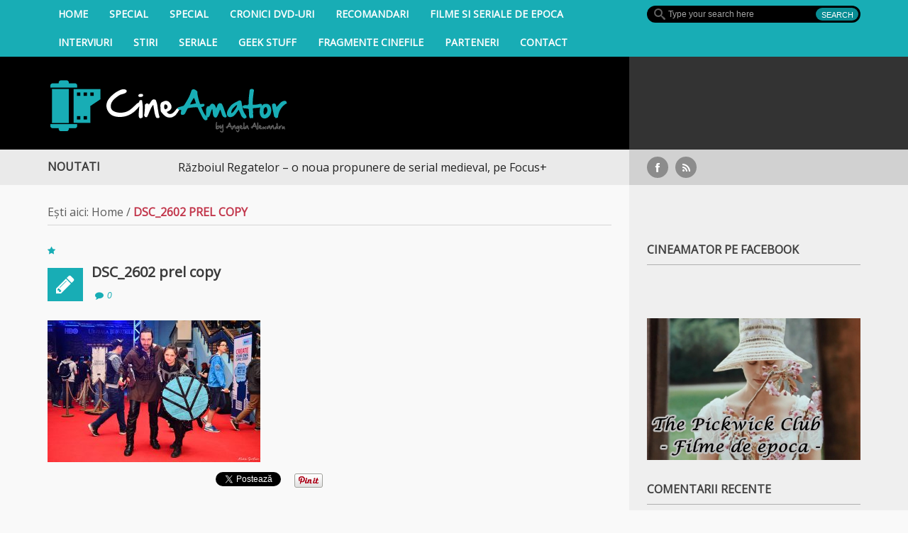

--- FILE ---
content_type: text/html; charset=UTF-8
request_url: https://cineamator.ro/east-european-comic-con-2015-actori-invitati-cosplay-alei-pline-de-discutii/dsc_2602-prel-copy/
body_size: 14680
content:

<!DOCTYPE html>

<html lang="ro-RO">

<head >

    <meta charset="UTF-8">                   

    <meta name="viewport" content="width=device-width, initial-scale=1.0">
	
	<meta property="fb:app_id" content="697737116971597"/>

         

    <link rel="profile" href="http://gmpg.org/xfn/11">           

    <link rel="pingback" href="https://cineamator.ro/xmlrpc.php">

    

           

        <link rel="shortcut icon" type="image/x-icon"  href="https://cineamator.ro/wp-content/uploads/2014/06/favicon.ico">

    
    

    


    


    


    
    



    <!--[if lt IE 9]>

        <script src="http://html5shim.googlecode.com/svn/trunk/html5.js"></script>

        <script src="http://css3-mediaqueries-js.googlecode.com/svn/trunk/css3-mediaqueries.js"></script>

        <script src="https://cineamator.ro/wp-content/themes/forceful-light-1.0.0/js/PIE_IE678.js"></script>

    <![endif]-->

              <script>
            (function(d){
              var js, id = 'powr-js', ref = d.getElementsByTagName('script')[0];
              if (d.getElementById(id)) {return;}
              js = d.createElement('script'); js.id = id; js.async = true;
              js.src = '//www.powr.io/powr.js';
              js.setAttribute('powr-token','cSm8AhpO8e1452464074');
              js.setAttribute('external-type','wordpress');
              ref.parentNode.insertBefore(js, ref);
            }(document));
          </script>
          <meta name='robots' content='index, follow, max-image-preview:large, max-snippet:-1, max-video-preview:-1' />
	<style>img:is([sizes="auto" i], [sizes^="auto," i]) { contain-intrinsic-size: 3000px 1500px }</style>
	
	<!-- This site is optimized with the Yoast SEO plugin v26.7 - https://yoast.com/wordpress/plugins/seo/ -->
	<title>DSC_2602 prel copy - CineAmator</title>
	<link rel="canonical" href="https://cineamator.ro/east-european-comic-con-2015-actori-invitati-cosplay-alei-pline-de-discutii/dsc_2602-prel-copy/" />
	<meta property="og:locale" content="ro_RO" />
	<meta property="og:type" content="article" />
	<meta property="og:title" content="DSC_2602 prel copy - CineAmator" />
	<meta property="og:url" content="https://cineamator.ro/east-european-comic-con-2015-actori-invitati-cosplay-alei-pline-de-discutii/dsc_2602-prel-copy/" />
	<meta property="og:site_name" content="CineAmator" />
	<meta property="article:publisher" content="https://www.facebook.com/CineAmator" />
	<meta property="og:image" content="https://cineamator.ro/east-european-comic-con-2015-actori-invitati-cosplay-alei-pline-de-discutii/dsc_2602-prel-copy" />
	<meta property="og:image:width" content="800" />
	<meta property="og:image:height" content="533" />
	<meta property="og:image:type" content="image/jpeg" />
	<script type="application/ld+json" class="yoast-schema-graph">{"@context":"https://schema.org","@graph":[{"@type":"WebPage","@id":"https://cineamator.ro/east-european-comic-con-2015-actori-invitati-cosplay-alei-pline-de-discutii/dsc_2602-prel-copy/","url":"https://cineamator.ro/east-european-comic-con-2015-actori-invitati-cosplay-alei-pline-de-discutii/dsc_2602-prel-copy/","name":"DSC_2602 prel copy - CineAmator","isPartOf":{"@id":"https://cineamator.ro/#website"},"primaryImageOfPage":{"@id":"https://cineamator.ro/east-european-comic-con-2015-actori-invitati-cosplay-alei-pline-de-discutii/dsc_2602-prel-copy/#primaryimage"},"image":{"@id":"https://cineamator.ro/east-european-comic-con-2015-actori-invitati-cosplay-alei-pline-de-discutii/dsc_2602-prel-copy/#primaryimage"},"thumbnailUrl":"https://cineamator.ro/wp-content/uploads/2015/05/DSC_2602-prel-copy.jpg","datePublished":"2015-05-11T20:40:00+00:00","breadcrumb":{"@id":"https://cineamator.ro/east-european-comic-con-2015-actori-invitati-cosplay-alei-pline-de-discutii/dsc_2602-prel-copy/#breadcrumb"},"inLanguage":"ro-RO","potentialAction":[{"@type":"ReadAction","target":["https://cineamator.ro/east-european-comic-con-2015-actori-invitati-cosplay-alei-pline-de-discutii/dsc_2602-prel-copy/"]}]},{"@type":"ImageObject","inLanguage":"ro-RO","@id":"https://cineamator.ro/east-european-comic-con-2015-actori-invitati-cosplay-alei-pline-de-discutii/dsc_2602-prel-copy/#primaryimage","url":"https://cineamator.ro/wp-content/uploads/2015/05/DSC_2602-prel-copy.jpg","contentUrl":"https://cineamator.ro/wp-content/uploads/2015/05/DSC_2602-prel-copy.jpg","width":800,"height":533},{"@type":"BreadcrumbList","@id":"https://cineamator.ro/east-european-comic-con-2015-actori-invitati-cosplay-alei-pline-de-discutii/dsc_2602-prel-copy/#breadcrumb","itemListElement":[{"@type":"ListItem","position":1,"name":"Home","item":"https://cineamator.ro/"},{"@type":"ListItem","position":2,"name":"East European Comic Con 2015: actori invitati, cosplay, alei pline de discutii","item":"https://cineamator.ro/east-european-comic-con-2015-actori-invitati-cosplay-alei-pline-de-discutii/"},{"@type":"ListItem","position":3,"name":"DSC_2602 prel copy"}]},{"@type":"WebSite","@id":"https://cineamator.ro/#website","url":"https://cineamator.ro/","name":"CineAmator","description":"Blog de filme, blog de cinema, blog cu topuri si recomandari filme","potentialAction":[{"@type":"SearchAction","target":{"@type":"EntryPoint","urlTemplate":"https://cineamator.ro/?s={search_term_string}"},"query-input":{"@type":"PropertyValueSpecification","valueRequired":true,"valueName":"search_term_string"}}],"inLanguage":"ro-RO"}]}</script>
	<!-- / Yoast SEO plugin. -->


<link rel='dns-prefetch' href='//platform.twitter.com' />
<link rel='dns-prefetch' href='//apis.google.com' />
<link rel='dns-prefetch' href='//ajax.googleapis.com' />
<link rel='dns-prefetch' href='//fonts.googleapis.com' />
<link rel="alternate" type="application/rss+xml" title="CineAmator &raquo; Flux" href="https://cineamator.ro/feed/" />
<link rel="alternate" type="application/rss+xml" title="CineAmator &raquo; Flux comentarii" href="https://cineamator.ro/comments/feed/" />
<link rel="alternate" type="application/rss+xml" title="Flux comentarii CineAmator &raquo; DSC_2602 prel copy" href="https://cineamator.ro/east-european-comic-con-2015-actori-invitati-cosplay-alei-pline-de-discutii/dsc_2602-prel-copy/feed/" />
<script type="text/javascript">
/* <![CDATA[ */
window._wpemojiSettings = {"baseUrl":"https:\/\/s.w.org\/images\/core\/emoji\/16.0.1\/72x72\/","ext":".png","svgUrl":"https:\/\/s.w.org\/images\/core\/emoji\/16.0.1\/svg\/","svgExt":".svg","source":{"concatemoji":"https:\/\/cineamator.ro\/wp-includes\/js\/wp-emoji-release.min.js?ver=6.8.3"}};
/*! This file is auto-generated */
!function(s,n){var o,i,e;function c(e){try{var t={supportTests:e,timestamp:(new Date).valueOf()};sessionStorage.setItem(o,JSON.stringify(t))}catch(e){}}function p(e,t,n){e.clearRect(0,0,e.canvas.width,e.canvas.height),e.fillText(t,0,0);var t=new Uint32Array(e.getImageData(0,0,e.canvas.width,e.canvas.height).data),a=(e.clearRect(0,0,e.canvas.width,e.canvas.height),e.fillText(n,0,0),new Uint32Array(e.getImageData(0,0,e.canvas.width,e.canvas.height).data));return t.every(function(e,t){return e===a[t]})}function u(e,t){e.clearRect(0,0,e.canvas.width,e.canvas.height),e.fillText(t,0,0);for(var n=e.getImageData(16,16,1,1),a=0;a<n.data.length;a++)if(0!==n.data[a])return!1;return!0}function f(e,t,n,a){switch(t){case"flag":return n(e,"\ud83c\udff3\ufe0f\u200d\u26a7\ufe0f","\ud83c\udff3\ufe0f\u200b\u26a7\ufe0f")?!1:!n(e,"\ud83c\udde8\ud83c\uddf6","\ud83c\udde8\u200b\ud83c\uddf6")&&!n(e,"\ud83c\udff4\udb40\udc67\udb40\udc62\udb40\udc65\udb40\udc6e\udb40\udc67\udb40\udc7f","\ud83c\udff4\u200b\udb40\udc67\u200b\udb40\udc62\u200b\udb40\udc65\u200b\udb40\udc6e\u200b\udb40\udc67\u200b\udb40\udc7f");case"emoji":return!a(e,"\ud83e\udedf")}return!1}function g(e,t,n,a){var r="undefined"!=typeof WorkerGlobalScope&&self instanceof WorkerGlobalScope?new OffscreenCanvas(300,150):s.createElement("canvas"),o=r.getContext("2d",{willReadFrequently:!0}),i=(o.textBaseline="top",o.font="600 32px Arial",{});return e.forEach(function(e){i[e]=t(o,e,n,a)}),i}function t(e){var t=s.createElement("script");t.src=e,t.defer=!0,s.head.appendChild(t)}"undefined"!=typeof Promise&&(o="wpEmojiSettingsSupports",i=["flag","emoji"],n.supports={everything:!0,everythingExceptFlag:!0},e=new Promise(function(e){s.addEventListener("DOMContentLoaded",e,{once:!0})}),new Promise(function(t){var n=function(){try{var e=JSON.parse(sessionStorage.getItem(o));if("object"==typeof e&&"number"==typeof e.timestamp&&(new Date).valueOf()<e.timestamp+604800&&"object"==typeof e.supportTests)return e.supportTests}catch(e){}return null}();if(!n){if("undefined"!=typeof Worker&&"undefined"!=typeof OffscreenCanvas&&"undefined"!=typeof URL&&URL.createObjectURL&&"undefined"!=typeof Blob)try{var e="postMessage("+g.toString()+"("+[JSON.stringify(i),f.toString(),p.toString(),u.toString()].join(",")+"));",a=new Blob([e],{type:"text/javascript"}),r=new Worker(URL.createObjectURL(a),{name:"wpTestEmojiSupports"});return void(r.onmessage=function(e){c(n=e.data),r.terminate(),t(n)})}catch(e){}c(n=g(i,f,p,u))}t(n)}).then(function(e){for(var t in e)n.supports[t]=e[t],n.supports.everything=n.supports.everything&&n.supports[t],"flag"!==t&&(n.supports.everythingExceptFlag=n.supports.everythingExceptFlag&&n.supports[t]);n.supports.everythingExceptFlag=n.supports.everythingExceptFlag&&!n.supports.flag,n.DOMReady=!1,n.readyCallback=function(){n.DOMReady=!0}}).then(function(){return e}).then(function(){var e;n.supports.everything||(n.readyCallback(),(e=n.source||{}).concatemoji?t(e.concatemoji):e.wpemoji&&e.twemoji&&(t(e.twemoji),t(e.wpemoji)))}))}((window,document),window._wpemojiSettings);
/* ]]> */
</script>
<link rel='stylesheet' id='taqyeem-style-css' href='https://cineamator.ro/wp-content/plugins/taqyeem/style.css?ver=6.8.3' type='text/css' media='all' />
<link rel='stylesheet' id='tfg_style-css' href='https://cineamator.ro/wp-content/plugins/twitter-facebook-google-plusone-share/tfg_style.css?ver=6.8.3' type='text/css' media='all' />
<style id='wp-emoji-styles-inline-css' type='text/css'>

	img.wp-smiley, img.emoji {
		display: inline !important;
		border: none !important;
		box-shadow: none !important;
		height: 1em !important;
		width: 1em !important;
		margin: 0 0.07em !important;
		vertical-align: -0.1em !important;
		background: none !important;
		padding: 0 !important;
	}
</style>
<link rel='stylesheet' id='wp-block-library-css' href='https://cineamator.ro/wp-includes/css/dist/block-library/style.min.css?ver=6.8.3' type='text/css' media='all' />
<style id='classic-theme-styles-inline-css' type='text/css'>
/*! This file is auto-generated */
.wp-block-button__link{color:#fff;background-color:#32373c;border-radius:9999px;box-shadow:none;text-decoration:none;padding:calc(.667em + 2px) calc(1.333em + 2px);font-size:1.125em}.wp-block-file__button{background:#32373c;color:#fff;text-decoration:none}
</style>
<style id='global-styles-inline-css' type='text/css'>
:root{--wp--preset--aspect-ratio--square: 1;--wp--preset--aspect-ratio--4-3: 4/3;--wp--preset--aspect-ratio--3-4: 3/4;--wp--preset--aspect-ratio--3-2: 3/2;--wp--preset--aspect-ratio--2-3: 2/3;--wp--preset--aspect-ratio--16-9: 16/9;--wp--preset--aspect-ratio--9-16: 9/16;--wp--preset--color--black: #000000;--wp--preset--color--cyan-bluish-gray: #abb8c3;--wp--preset--color--white: #ffffff;--wp--preset--color--pale-pink: #f78da7;--wp--preset--color--vivid-red: #cf2e2e;--wp--preset--color--luminous-vivid-orange: #ff6900;--wp--preset--color--luminous-vivid-amber: #fcb900;--wp--preset--color--light-green-cyan: #7bdcb5;--wp--preset--color--vivid-green-cyan: #00d084;--wp--preset--color--pale-cyan-blue: #8ed1fc;--wp--preset--color--vivid-cyan-blue: #0693e3;--wp--preset--color--vivid-purple: #9b51e0;--wp--preset--gradient--vivid-cyan-blue-to-vivid-purple: linear-gradient(135deg,rgba(6,147,227,1) 0%,rgb(155,81,224) 100%);--wp--preset--gradient--light-green-cyan-to-vivid-green-cyan: linear-gradient(135deg,rgb(122,220,180) 0%,rgb(0,208,130) 100%);--wp--preset--gradient--luminous-vivid-amber-to-luminous-vivid-orange: linear-gradient(135deg,rgba(252,185,0,1) 0%,rgba(255,105,0,1) 100%);--wp--preset--gradient--luminous-vivid-orange-to-vivid-red: linear-gradient(135deg,rgba(255,105,0,1) 0%,rgb(207,46,46) 100%);--wp--preset--gradient--very-light-gray-to-cyan-bluish-gray: linear-gradient(135deg,rgb(238,238,238) 0%,rgb(169,184,195) 100%);--wp--preset--gradient--cool-to-warm-spectrum: linear-gradient(135deg,rgb(74,234,220) 0%,rgb(151,120,209) 20%,rgb(207,42,186) 40%,rgb(238,44,130) 60%,rgb(251,105,98) 80%,rgb(254,248,76) 100%);--wp--preset--gradient--blush-light-purple: linear-gradient(135deg,rgb(255,206,236) 0%,rgb(152,150,240) 100%);--wp--preset--gradient--blush-bordeaux: linear-gradient(135deg,rgb(254,205,165) 0%,rgb(254,45,45) 50%,rgb(107,0,62) 100%);--wp--preset--gradient--luminous-dusk: linear-gradient(135deg,rgb(255,203,112) 0%,rgb(199,81,192) 50%,rgb(65,88,208) 100%);--wp--preset--gradient--pale-ocean: linear-gradient(135deg,rgb(255,245,203) 0%,rgb(182,227,212) 50%,rgb(51,167,181) 100%);--wp--preset--gradient--electric-grass: linear-gradient(135deg,rgb(202,248,128) 0%,rgb(113,206,126) 100%);--wp--preset--gradient--midnight: linear-gradient(135deg,rgb(2,3,129) 0%,rgb(40,116,252) 100%);--wp--preset--font-size--small: 13px;--wp--preset--font-size--medium: 20px;--wp--preset--font-size--large: 36px;--wp--preset--font-size--x-large: 42px;--wp--preset--spacing--20: 0.44rem;--wp--preset--spacing--30: 0.67rem;--wp--preset--spacing--40: 1rem;--wp--preset--spacing--50: 1.5rem;--wp--preset--spacing--60: 2.25rem;--wp--preset--spacing--70: 3.38rem;--wp--preset--spacing--80: 5.06rem;--wp--preset--shadow--natural: 6px 6px 9px rgba(0, 0, 0, 0.2);--wp--preset--shadow--deep: 12px 12px 50px rgba(0, 0, 0, 0.4);--wp--preset--shadow--sharp: 6px 6px 0px rgba(0, 0, 0, 0.2);--wp--preset--shadow--outlined: 6px 6px 0px -3px rgba(255, 255, 255, 1), 6px 6px rgba(0, 0, 0, 1);--wp--preset--shadow--crisp: 6px 6px 0px rgba(0, 0, 0, 1);}:where(.is-layout-flex){gap: 0.5em;}:where(.is-layout-grid){gap: 0.5em;}body .is-layout-flex{display: flex;}.is-layout-flex{flex-wrap: wrap;align-items: center;}.is-layout-flex > :is(*, div){margin: 0;}body .is-layout-grid{display: grid;}.is-layout-grid > :is(*, div){margin: 0;}:where(.wp-block-columns.is-layout-flex){gap: 2em;}:where(.wp-block-columns.is-layout-grid){gap: 2em;}:where(.wp-block-post-template.is-layout-flex){gap: 1.25em;}:where(.wp-block-post-template.is-layout-grid){gap: 1.25em;}.has-black-color{color: var(--wp--preset--color--black) !important;}.has-cyan-bluish-gray-color{color: var(--wp--preset--color--cyan-bluish-gray) !important;}.has-white-color{color: var(--wp--preset--color--white) !important;}.has-pale-pink-color{color: var(--wp--preset--color--pale-pink) !important;}.has-vivid-red-color{color: var(--wp--preset--color--vivid-red) !important;}.has-luminous-vivid-orange-color{color: var(--wp--preset--color--luminous-vivid-orange) !important;}.has-luminous-vivid-amber-color{color: var(--wp--preset--color--luminous-vivid-amber) !important;}.has-light-green-cyan-color{color: var(--wp--preset--color--light-green-cyan) !important;}.has-vivid-green-cyan-color{color: var(--wp--preset--color--vivid-green-cyan) !important;}.has-pale-cyan-blue-color{color: var(--wp--preset--color--pale-cyan-blue) !important;}.has-vivid-cyan-blue-color{color: var(--wp--preset--color--vivid-cyan-blue) !important;}.has-vivid-purple-color{color: var(--wp--preset--color--vivid-purple) !important;}.has-black-background-color{background-color: var(--wp--preset--color--black) !important;}.has-cyan-bluish-gray-background-color{background-color: var(--wp--preset--color--cyan-bluish-gray) !important;}.has-white-background-color{background-color: var(--wp--preset--color--white) !important;}.has-pale-pink-background-color{background-color: var(--wp--preset--color--pale-pink) !important;}.has-vivid-red-background-color{background-color: var(--wp--preset--color--vivid-red) !important;}.has-luminous-vivid-orange-background-color{background-color: var(--wp--preset--color--luminous-vivid-orange) !important;}.has-luminous-vivid-amber-background-color{background-color: var(--wp--preset--color--luminous-vivid-amber) !important;}.has-light-green-cyan-background-color{background-color: var(--wp--preset--color--light-green-cyan) !important;}.has-vivid-green-cyan-background-color{background-color: var(--wp--preset--color--vivid-green-cyan) !important;}.has-pale-cyan-blue-background-color{background-color: var(--wp--preset--color--pale-cyan-blue) !important;}.has-vivid-cyan-blue-background-color{background-color: var(--wp--preset--color--vivid-cyan-blue) !important;}.has-vivid-purple-background-color{background-color: var(--wp--preset--color--vivid-purple) !important;}.has-black-border-color{border-color: var(--wp--preset--color--black) !important;}.has-cyan-bluish-gray-border-color{border-color: var(--wp--preset--color--cyan-bluish-gray) !important;}.has-white-border-color{border-color: var(--wp--preset--color--white) !important;}.has-pale-pink-border-color{border-color: var(--wp--preset--color--pale-pink) !important;}.has-vivid-red-border-color{border-color: var(--wp--preset--color--vivid-red) !important;}.has-luminous-vivid-orange-border-color{border-color: var(--wp--preset--color--luminous-vivid-orange) !important;}.has-luminous-vivid-amber-border-color{border-color: var(--wp--preset--color--luminous-vivid-amber) !important;}.has-light-green-cyan-border-color{border-color: var(--wp--preset--color--light-green-cyan) !important;}.has-vivid-green-cyan-border-color{border-color: var(--wp--preset--color--vivid-green-cyan) !important;}.has-pale-cyan-blue-border-color{border-color: var(--wp--preset--color--pale-cyan-blue) !important;}.has-vivid-cyan-blue-border-color{border-color: var(--wp--preset--color--vivid-cyan-blue) !important;}.has-vivid-purple-border-color{border-color: var(--wp--preset--color--vivid-purple) !important;}.has-vivid-cyan-blue-to-vivid-purple-gradient-background{background: var(--wp--preset--gradient--vivid-cyan-blue-to-vivid-purple) !important;}.has-light-green-cyan-to-vivid-green-cyan-gradient-background{background: var(--wp--preset--gradient--light-green-cyan-to-vivid-green-cyan) !important;}.has-luminous-vivid-amber-to-luminous-vivid-orange-gradient-background{background: var(--wp--preset--gradient--luminous-vivid-amber-to-luminous-vivid-orange) !important;}.has-luminous-vivid-orange-to-vivid-red-gradient-background{background: var(--wp--preset--gradient--luminous-vivid-orange-to-vivid-red) !important;}.has-very-light-gray-to-cyan-bluish-gray-gradient-background{background: var(--wp--preset--gradient--very-light-gray-to-cyan-bluish-gray) !important;}.has-cool-to-warm-spectrum-gradient-background{background: var(--wp--preset--gradient--cool-to-warm-spectrum) !important;}.has-blush-light-purple-gradient-background{background: var(--wp--preset--gradient--blush-light-purple) !important;}.has-blush-bordeaux-gradient-background{background: var(--wp--preset--gradient--blush-bordeaux) !important;}.has-luminous-dusk-gradient-background{background: var(--wp--preset--gradient--luminous-dusk) !important;}.has-pale-ocean-gradient-background{background: var(--wp--preset--gradient--pale-ocean) !important;}.has-electric-grass-gradient-background{background: var(--wp--preset--gradient--electric-grass) !important;}.has-midnight-gradient-background{background: var(--wp--preset--gradient--midnight) !important;}.has-small-font-size{font-size: var(--wp--preset--font-size--small) !important;}.has-medium-font-size{font-size: var(--wp--preset--font-size--medium) !important;}.has-large-font-size{font-size: var(--wp--preset--font-size--large) !important;}.has-x-large-font-size{font-size: var(--wp--preset--font-size--x-large) !important;}
:where(.wp-block-post-template.is-layout-flex){gap: 1.25em;}:where(.wp-block-post-template.is-layout-grid){gap: 1.25em;}
:where(.wp-block-columns.is-layout-flex){gap: 2em;}:where(.wp-block-columns.is-layout-grid){gap: 2em;}
:root :where(.wp-block-pullquote){font-size: 1.5em;line-height: 1.6;}
</style>
<link rel='stylesheet' id='touchcarousel-frontend-css-css' href='https://cineamator.ro/wp-content/plugins/touchcarousel/touchcarousel/touchcarousel.css?ver=6.8.3' type='text/css' media='all' />
<link rel='stylesheet' id='touchcarousel-skin-three-d-css' href='https://cineamator.ro/wp-content/plugins/touchcarousel/touchcarousel/three-d-skin/three-d-skin.css?ver=6.8.3' type='text/css' media='all' />
<link rel='stylesheet' id='kopa-google-font-css' href='https://fonts.googleapis.com/css?family=Open+Sans' type='text/css' media='all' />
<link rel='stylesheet' id='kopa-bootstrap-css' href='https://cineamator.ro/wp-content/themes/forceful-light-1.0.0/css/bootstrap.css?ver=6.8.3' type='text/css' media='all' />
<link rel='stylesheet' id='kopa-FontAwesome-css' href='https://cineamator.ro/wp-content/themes/forceful-light-1.0.0/css/font-awesome.css?ver=6.8.3' type='text/css' media='all' />
<link rel='stylesheet' id='kopa-superfish-css' href='https://cineamator.ro/wp-content/themes/forceful-light-1.0.0/css/superfish.css?ver=6.8.3' type='text/css' media='all' />
<link rel='stylesheet' id='kopa-prettyPhoto-css' href='https://cineamator.ro/wp-content/themes/forceful-light-1.0.0/css/prettyPhoto.css?ver=6.8.3' type='text/css' media='all' />
<link rel='stylesheet' id='kopa-flexlisder-css' href='https://cineamator.ro/wp-content/themes/forceful-light-1.0.0/css/flexslider.css?ver=6.8.3' type='text/css' media='all' />
<link rel='stylesheet' id='kopa-mCustomScrollbar-css' href='https://cineamator.ro/wp-content/themes/forceful-light-1.0.0/css/jquery.mCustomScrollbar.css?ver=6.8.3' type='text/css' media='all' />
<link rel='stylesheet' id='kopa-owlCarousel-css' href='https://cineamator.ro/wp-content/themes/forceful-light-1.0.0/css/owl.carousel.css?ver=6.8.3' type='text/css' media='all' />
<link rel='stylesheet' id='kopa-owltheme-css' href='https://cineamator.ro/wp-content/themes/forceful-light-1.0.0/css/owl.theme.css?ver=6.8.3' type='text/css' media='all' />
<link rel='stylesheet' id='kopa-awesome-weather-css' href='https://cineamator.ro/wp-content/themes/forceful-light-1.0.0/css/awesome-weather.css?ver=6.8.3' type='text/css' media='all' />
<link rel='stylesheet' id='kopa-style-css' href='https://cineamator.ro/wp-content/themes/forceful-light-1.0.0/style.css?ver=6.8.3' type='text/css' media='all' />
<link rel='stylesheet' id='kopa-extra-style-css' href='https://cineamator.ro/wp-content/themes/forceful-light-1.0.0/css/extra.css?ver=6.8.3' type='text/css' media='all' />
<link rel='stylesheet' id='kopa-bootstrap-responsive-css' href='https://cineamator.ro/wp-content/themes/forceful-light-1.0.0/css/bootstrap-responsive.css?ver=6.8.3' type='text/css' media='all' />
<link rel='stylesheet' id='kopa-responsive-css' href='https://cineamator.ro/wp-content/themes/forceful-light-1.0.0/css/responsive.css?ver=6.8.3' type='text/css' media='all' />
<script type="text/javascript" id="jquery-core-js-extra">
/* <![CDATA[ */
var kopa_front_variable = {"ajax":{"url":"https:\/\/cineamator.ro\/wp-admin\/admin-ajax.php"},"template":{"post_id":20072}};
/* ]]> */
</script>
<script type="text/javascript" src="https://cineamator.ro/wp-includes/js/jquery/jquery.min.js?ver=3.7.1" id="jquery-core-js"></script>
<script type="text/javascript" src="https://cineamator.ro/wp-includes/js/jquery/jquery-migrate.min.js?ver=3.4.1" id="jquery-migrate-js"></script>
<script type="text/javascript" src="https://cineamator.ro/wp-content/plugins/taqyeem/js/tie.js?ver=6.8.3" id="taqyeem-main-js"></script>
<script type="text/javascript" src="https://cineamator.ro/wp-content/plugins/touchcarousel/touchcarousel/jquery.touchcarousel.min.js?ver=1.0" id="touchcarousel-js-js"></script>
<script type="text/javascript" src="https://cineamator.ro/wp-content/themes/forceful-light-1.0.0/js/modernizr.custom.js?ver=6.8.3" id="kopa-modernizr-js"></script>
<link rel="https://api.w.org/" href="https://cineamator.ro/wp-json/" /><link rel="alternate" title="JSON" type="application/json" href="https://cineamator.ro/wp-json/wp/v2/media/20072" /><link rel="EditURI" type="application/rsd+xml" title="RSD" href="https://cineamator.ro/xmlrpc.php?rsd" />
<meta name="generator" content="WordPress 6.8.3" />
<link rel='shortlink' href='https://cineamator.ro/?p=20072' />
<link rel="alternate" title="oEmbed (JSON)" type="application/json+oembed" href="https://cineamator.ro/wp-json/oembed/1.0/embed?url=https%3A%2F%2Fcineamator.ro%2Feast-european-comic-con-2015-actori-invitati-cosplay-alei-pline-de-discutii%2Fdsc_2602-prel-copy%2F" />
<link rel="alternate" title="oEmbed (XML)" type="text/xml+oembed" href="https://cineamator.ro/wp-json/oembed/1.0/embed?url=https%3A%2F%2Fcineamator.ro%2Feast-european-comic-con-2015-actori-invitati-cosplay-alei-pline-de-discutii%2Fdsc_2602-prel-copy%2F&#038;format=xml" />
<script type='text/javascript'>
/* <![CDATA[ */
var taqyeem = {"ajaxurl":"https://cineamator.ro/wp-admin/admin-ajax.php" , "your_rating":"Nota ta:"};
/* ]]> */
</script>
<style type="text/css" media="screen"> 

</style> 
<style>
        #logo-image{
            margin-top:px;
            margin-left:px;
            margin-right:px;
            margin-bottom:px;
        } 
    </style><style>
        .home-slider .entry-item .entry-thumb a,
        .search-box .search-form .search-text,
        .search-box .search-form .search-submit,
        .home-slider .flex-direction-nav a,
        .kopa-carousel-widget .list-carousel ul li .entry-thumb a, 
        .kopa-article-list-widget .tab-container-1 .entry-thumb a, 
        .kopa-related-post .list-carousel ul li .entry-thumb a,
        .kopa-social-widget ul li a,
        .kopa-popular-post-widget .entry-item .entry-thumb a,
        .play-icon,
        #pf-items .element .entry-thumb a,
        .kopa-social-static-widget ul li .social-icon,
        .entry-list li .entry-item .entry-thumb a,
        .kopa-carousel-widget .pager a, .kopa-related-post .pager a {
            behavior: url(https://cineamator.ro/wp-content/themes/forceful-light-1.0.0/js/PIE.htc);
        }
    </style><style type="text/css">.recentcomments a{display:inline !important;padding:0 !important;margin:0 !important;}</style>
	<style type="text/css" id="kopa-header-css">

	
		.site-title {

			clip: rect(1px 1px 1px 1px); /* IE7 */

			clip: rect(1px, 1px, 1px, 1px);

			position: absolute;

		}

	
	</style>

			<style type="text/css">
		.touchcarousel.tc-layout-4 .touchcarousel-item {
	width: 250px;
	min-height: 170px;
	margin-right: 25px;
	position: relative;
	overflow: hidden;
	background: #ebf3f3;

}
.touchcarousel.tc-layout-4 .touchcarousel-item p {
	margin: 0;
	padding: 0;
}
.touchcarousel.tc-layout-4 .touchcarousel-item a.tc-state {
	display: block;
	width: 100%;
	min-height: 170px;
	position: relative;
	text-decoration: none;
	color: #3e4245;
	
	-webkit-transition: color 0.2s ease-out; 
    -moz-transition: color 0.2s ease-out;  
    -ms-transition: color 0.2s ease-out; 
    -o-transition: color 0.2s ease-out; 
    transition: color 0.2s ease-out;
}
.touchcarousel.tc-layout-4 .touchcarousel-item img {
	max-width: none;
	border: 0;
	margin: 0;
}
.touchcarousel.tc-layout-4 .touchcarousel-item img, 
.touchcarousel.tc-layout-4 .touchcarousel-item h4,
.touchcarousel.tc-layout-4 .touchcarousel-item span {
	position: relative;
	margin: 0;
	padding: 0;	
	border: 0;			
}
.touchcarousel.tc-layout-4 .tc-block {
	padding: 0 4px 3px 8px;
height: 40px;
background-color: #000;
}

.touchcarousel.tc-layout-4 .touchcarousel-item h4 {
	font-size: 14px;
	line-height: 1.4em;
	padding: 0;
	text-decoration: none;
	font-family: 'Open Sans', sans-serif;
color: white;
	
}
.touchcarousel.tc-layout-4 .touchcarousel-item a.tc-state:hover {
	color: #13937a;
}
.touchcarousel.tc-layout-4 .touchcarousel-item span {
	font-size: 12px;
	color: #666;
}
ul li.touchcarousel-item {list-style-type:none}

.touchcarousel.tc-layout-5 .touchcarousel-item {
	width: 301px;
	min-height: 173px;
	margin-right: 5px;
	position: relative;
	overflow: hidden;
	background: #ebf3f3;

}
.touchcarousel.tc-layout-5 .touchcarousel-item p {
	margin: 0;
	padding: 0;
}
.touchcarousel.tc-layout-5 .touchcarousel-item a.tc-state {
	display: block;
	width: 301px;
	min-height: 173px;
	position: relative;
	text-decoration: none;
	color: #3e4245;
	
	-webkit-transition: color 0.2s ease-out; 
    -moz-transition: color 0.2s ease-out;  
    -ms-transition: color 0.2s ease-out; 
    -o-transition: color 0.2s ease-out; 
    transition: color 0.2s ease-out;
}
.touchcarousel.tc-layout-5 .touchcarousel-item img {
	max-width: none;
	border: 0;
	margin: 0;
}
.touchcarousel.tc-layout-5 .touchcarousel-item img, 
.touchcarousel.tc-layout-5 .touchcarousel-item h5,
.touchcarousel.tc-layout-5 .touchcarousel-item span {
	position: relative;
	margin: 0;
	padding: 0;	
	border: 0;			
}
.touchcarousel.tc-layout-5 .tc-block {
	margin: 0 4px 3px 8px
}

.touchcarousel.tc-layout-5 .touchcarousel-item h5 {
	font-size: 14px;
	line-height: 1.4em;
	padding: 0;
	text-decoration: none;
	font-family: 'Helvetica Neue', Arial, serif;
	
}
.touchcarousel.tc-layout-5 .touchcarousel-item a.tc-state:hover {
	color: #13937a;
}
.touchcarousel.tc-layout-5 .touchcarousel-item span {
	font-size: 12px;
	color: #666;
}

		</style>
			
	<script> (function(i,s,o,g,r,a,m){i['GoogleAnalyticsObject']=r;i[r]=i[r]||function(){ (i[r].q=i[r].q||[]).push(arguments)},i[r].l=1*new Date();a=s.createElement(o), m=s.getElementsByTagName(o)[0];a.async=1;a.src=g;m.parentNode.insertBefore(a,m) })(window,document,'script','//www.google-analytics.com/analytics.js','ga'); ga('create', 'UA-51523453-1', 'cineamator.ro'); ga('send', 'pageview'); </script>


</head>   

<body class="attachment wp-singular attachment-template-default single single-attachment postid-20072 attachmentid-20072 attachment-jpeg wp-theme-forceful-light-100 sub-page">
<div id="fb-root"></div>
<script>(function(d, s, id) {
  var js, fjs = d.getElementsByTagName(s)[0];
  if (d.getElementById(id)) return;
  js = d.createElement(s); js.id = id;
  js.src = "//connect.facebook.net/en_US/sdk.js#xfbml=1&appId=697737116971597&version=v2.0";
  fjs.parentNode.insertBefore(js, fjs);
}(document, 'script', 'facebook-jssdk'));</script>

<header id="page-header">

    <div id="header-top" class="clearfix">

        

        <div class="wrapper">

            <div class="row-fluid">

                <div class="span12 clearfix">

                    <div class="l-col">

                        <div class="r-color-container"><div class="r-color"></div></div>

                        <nav id="main-nav">

                            <ul id="main-menu" class="menu clearfix"><li class="menu-home-icon"><a href="https://cineamator.ro">Home</a><span></span></li><li id="menu-item-12054" class="menu-item menu-item-type-taxonomy menu-item-object-category menu-item-has-children menu-item-12054"><a href="https://cineamator.ro/category/topuri-filme/">Special</a>
<ul class="sub-menu">
	<li id="menu-item-12182" class="menu-item menu-item-type-taxonomy menu-item-object-category menu-item-12182"><a href="https://cineamator.ro/category/topuri-filme/topuri/">Topuri</a></li>
	<li id="menu-item-12178" class="menu-item menu-item-type-taxonomy menu-item-object-category menu-item-12178"><a href="https://cineamator.ro/category/topuri-filme/articole-tematice/">Articole tematice</a></li>
	<li id="menu-item-12181" class="menu-item menu-item-type-taxonomy menu-item-object-category menu-item-12181"><a href="https://cineamator.ro/category/topuri-filme/selectie-de-scene-special/">Selectie de scene</a></li>
	<li id="menu-item-12180" class="menu-item menu-item-type-taxonomy menu-item-object-category menu-item-12180"><a href="https://cineamator.ro/category/topuri-filme/leapsa-cinefila-special/">Leapsa cinefila</a></li>
	<li id="menu-item-12179" class="menu-item menu-item-type-taxonomy menu-item-object-category menu-item-12179"><a href="https://cineamator.ro/category/topuri-filme/guest-post-special/">Guest Post</a></li>
</ul>
</li>
<li id="menu-item-11946" class="menu-item menu-item-type-taxonomy menu-item-object-category menu-item-has-children menu-item-11946"><a href="https://cineamator.ro/category/cronici/">Special</a>
<ul class="sub-menu">
	<li id="menu-item-11947" class="menu-item menu-item-type-taxonomy menu-item-object-category menu-item-11947"><a href="https://cineamator.ro/category/actiune/">Actiune</a></li>
	<li id="menu-item-11948" class="menu-item menu-item-type-taxonomy menu-item-object-category menu-item-11948"><a href="https://cineamator.ro/category/animatie/">Animatie</a></li>
	<li id="menu-item-11949" class="menu-item menu-item-type-taxonomy menu-item-object-category menu-item-11949"><a href="https://cineamator.ro/category/aventura/">Aventura</a></li>
	<li id="menu-item-11950" class="menu-item menu-item-type-taxonomy menu-item-object-category menu-item-11950"><a href="https://cineamator.ro/category/biografic/">Biografic</a></li>
	<li id="menu-item-11951" class="menu-item menu-item-type-taxonomy menu-item-object-category menu-item-11951"><a href="https://cineamator.ro/category/comedie/">Comedie</a></li>
	<li id="menu-item-11952" class="menu-item menu-item-type-taxonomy menu-item-object-category menu-item-11952"><a href="https://cineamator.ro/category/crima/">Crima</a></li>
	<li id="menu-item-11953" class="menu-item menu-item-type-taxonomy menu-item-object-category menu-item-11953"><a href="https://cineamator.ro/category/drama/">Drama</a></li>
	<li id="menu-item-11954" class="menu-item menu-item-type-taxonomy menu-item-object-category menu-item-11954"><a href="https://cineamator.ro/category/familie-2/">Familie</a></li>
	<li id="menu-item-11955" class="menu-item menu-item-type-taxonomy menu-item-object-category menu-item-11955"><a href="https://cineamator.ro/category/fantezie/">Fantastic</a></li>
	<li id="menu-item-11956" class="menu-item menu-item-type-taxonomy menu-item-object-category menu-item-11956"><a href="https://cineamator.ro/category/horror/">Horror</a></li>
	<li id="menu-item-11957" class="menu-item menu-item-type-taxonomy menu-item-object-category menu-item-11957"><a href="https://cineamator.ro/category/istoric/">Istoric</a></li>
	<li id="menu-item-11958" class="menu-item menu-item-type-taxonomy menu-item-object-category menu-item-11958"><a href="https://cineamator.ro/category/mister/">Mister</a></li>
	<li id="menu-item-11959" class="menu-item menu-item-type-taxonomy menu-item-object-category menu-item-11959"><a href="https://cineamator.ro/category/muzical/">Muzical</a></li>
	<li id="menu-item-11960" class="menu-item menu-item-type-taxonomy menu-item-object-category menu-item-11960"><a href="https://cineamator.ro/category/razboi/">Razboi</a></li>
	<li id="menu-item-11961" class="menu-item menu-item-type-taxonomy menu-item-object-category menu-item-11961"><a href="https://cineamator.ro/category/romantic/">Romantic</a></li>
	<li id="menu-item-11962" class="menu-item menu-item-type-taxonomy menu-item-object-category menu-item-11962"><a href="https://cineamator.ro/category/sf/">SF</a></li>
	<li id="menu-item-11964" class="menu-item menu-item-type-taxonomy menu-item-object-category menu-item-11964"><a href="https://cineamator.ro/category/thriller-2/">Thriller</a></li>
	<li id="menu-item-11966" class="menu-item menu-item-type-taxonomy menu-item-object-category menu-item-11966"><a href="https://cineamator.ro/category/western/">Western</a></li>
</ul>
</li>
<li id="menu-item-21558" class="menu-item menu-item-type-taxonomy menu-item-object-category menu-item-21558"><a href="https://cineamator.ro/category/cronici-dvd-uri/">Cronici DVD-uri</a></li>
<li id="menu-item-12885" class="menu-item menu-item-type-taxonomy menu-item-object-category menu-item-12885"><a href="https://cineamator.ro/category/cinerecomandari/">Recomandari</a></li>
<li id="menu-item-11997" class="menu-item menu-item-type-taxonomy menu-item-object-category menu-item-11997"><a href="https://cineamator.ro/category/filme-si-seriale-de-epoca/">filme si seriale de epoca</a></li>
<li id="menu-item-34564" class="menu-item menu-item-type-taxonomy menu-item-object-category menu-item-34564"><a href="https://cineamator.ro/category/interviuri/">INTERVIURI</a></li>
<li id="menu-item-11969" class="menu-item menu-item-type-taxonomy menu-item-object-category menu-item-has-children menu-item-11969"><a href="https://cineamator.ro/category/stiri/">Stiri</a>
<ul class="sub-menu">
	<li id="menu-item-12239" class="menu-item menu-item-type-taxonomy menu-item-object-category menu-item-12239"><a href="https://cineamator.ro/category/stiri/noutati-din-lumea-filmului/">Noutati filme</a></li>
	<li id="menu-item-12297" class="menu-item menu-item-type-taxonomy menu-item-object-category menu-item-12297"><a href="https://cineamator.ro/category/stiri/festivaluri-de-film-3/">Festivaluri de film</a></li>
	<li id="menu-item-12238" class="menu-item menu-item-type-taxonomy menu-item-object-category menu-item-12238"><a href="https://cineamator.ro/category/stiri/lansari-filme-stiri/">Lansari filme</a></li>
	<li id="menu-item-14428" class="menu-item menu-item-type-taxonomy menu-item-object-category menu-item-14428"><a href="https://cineamator.ro/category/stiri/televiziune-stiri/">Televiziune</a></li>
</ul>
</li>
<li id="menu-item-20589" class="menu-item menu-item-type-taxonomy menu-item-object-category menu-item-20589"><a href="https://cineamator.ro/category/seriale/">Seriale</a></li>
<li id="menu-item-20768" class="menu-item menu-item-type-taxonomy menu-item-object-category menu-item-20768"><a href="https://cineamator.ro/category/geek-stuff/">Geek Stuff</a></li>
<li id="menu-item-20547" class="menu-item menu-item-type-taxonomy menu-item-object-category menu-item-has-children menu-item-20547"><a href="https://cineamator.ro/category/fragmente-cinefile/">Fragmente Cinefile</a>
<ul class="sub-menu">
	<li id="menu-item-20548" class="menu-item menu-item-type-taxonomy menu-item-object-category menu-item-20548"><a href="https://cineamator.ro/category/fragmente-cinefile/citate-filme/">Citate filme</a></li>
	<li id="menu-item-20549" class="menu-item menu-item-type-taxonomy menu-item-object-category menu-item-20549"><a href="https://cineamator.ro/category/fragmente-cinefile/similaritati/">Similaritati</a></li>
</ul>
</li>
<li id="menu-item-30269" class="menu-item menu-item-type-post_type menu-item-object-page menu-item-30269"><a href="https://cineamator.ro/parteneri-blog-cinema-si-filme-cineamator/">Parteneri</a></li>
<li id="menu-item-11970" class="menu-item menu-item-type-post_type menu-item-object-page menu-item-11970"><a href="https://cineamator.ro/about/">Contact</a></li>
</ul><div id="mobile-menu" class="menu-meniu-container"><span>Menu</span><ul id="toggle-view-menu"><li class="clearfix"><h3><a href="https://cineamator.ro">Home</a></h3></li><li class="menu-item menu-item-type-taxonomy menu-item-object-category menu-item-has-children menu-item-12054 clearfix"><h3><a href="https://cineamator.ro/category/topuri-filme/">Special</a></h3>
<span>+</span><div class='clear'></div><div class='menu-panel clearfix'><ul>	<li class="menu-item menu-item-type-taxonomy menu-item-object-category menu-item-12182"><a href="https://cineamator.ro/category/topuri-filme/topuri/">Topuri</a></li>
	<li class="menu-item menu-item-type-taxonomy menu-item-object-category menu-item-12178"><a href="https://cineamator.ro/category/topuri-filme/articole-tematice/">Articole tematice</a></li>
	<li class="menu-item menu-item-type-taxonomy menu-item-object-category menu-item-12181"><a href="https://cineamator.ro/category/topuri-filme/selectie-de-scene-special/">Selectie de scene</a></li>
	<li class="menu-item menu-item-type-taxonomy menu-item-object-category menu-item-12180"><a href="https://cineamator.ro/category/topuri-filme/leapsa-cinefila-special/">Leapsa cinefila</a></li>
	<li class="menu-item menu-item-type-taxonomy menu-item-object-category menu-item-12179"><a href="https://cineamator.ro/category/topuri-filme/guest-post-special/">Guest Post</a></li>
</ul></div>
</li>
<li class="menu-item menu-item-type-taxonomy menu-item-object-category menu-item-has-children menu-item-11946 clearfix"><h3><a href="https://cineamator.ro/category/cronici/">Special</a></h3>
<span>+</span><div class='clear'></div><div class='menu-panel clearfix'><ul>	<li class="menu-item menu-item-type-taxonomy menu-item-object-category menu-item-11947"><a href="https://cineamator.ro/category/actiune/">Actiune</a></li>
	<li class="menu-item menu-item-type-taxonomy menu-item-object-category menu-item-11948"><a href="https://cineamator.ro/category/animatie/">Animatie</a></li>
	<li class="menu-item menu-item-type-taxonomy menu-item-object-category menu-item-11949"><a href="https://cineamator.ro/category/aventura/">Aventura</a></li>
	<li class="menu-item menu-item-type-taxonomy menu-item-object-category menu-item-11950"><a href="https://cineamator.ro/category/biografic/">Biografic</a></li>
	<li class="menu-item menu-item-type-taxonomy menu-item-object-category menu-item-11951"><a href="https://cineamator.ro/category/comedie/">Comedie</a></li>
	<li class="menu-item menu-item-type-taxonomy menu-item-object-category menu-item-11952"><a href="https://cineamator.ro/category/crima/">Crima</a></li>
	<li class="menu-item menu-item-type-taxonomy menu-item-object-category menu-item-11953"><a href="https://cineamator.ro/category/drama/">Drama</a></li>
	<li class="menu-item menu-item-type-taxonomy menu-item-object-category menu-item-11954"><a href="https://cineamator.ro/category/familie-2/">Familie</a></li>
	<li class="menu-item menu-item-type-taxonomy menu-item-object-category menu-item-11955"><a href="https://cineamator.ro/category/fantezie/">Fantastic</a></li>
	<li class="menu-item menu-item-type-taxonomy menu-item-object-category menu-item-11956"><a href="https://cineamator.ro/category/horror/">Horror</a></li>
	<li class="menu-item menu-item-type-taxonomy menu-item-object-category menu-item-11957"><a href="https://cineamator.ro/category/istoric/">Istoric</a></li>
	<li class="menu-item menu-item-type-taxonomy menu-item-object-category menu-item-11958"><a href="https://cineamator.ro/category/mister/">Mister</a></li>
	<li class="menu-item menu-item-type-taxonomy menu-item-object-category menu-item-11959"><a href="https://cineamator.ro/category/muzical/">Muzical</a></li>
	<li class="menu-item menu-item-type-taxonomy menu-item-object-category menu-item-11960"><a href="https://cineamator.ro/category/razboi/">Razboi</a></li>
	<li class="menu-item menu-item-type-taxonomy menu-item-object-category menu-item-11961"><a href="https://cineamator.ro/category/romantic/">Romantic</a></li>
	<li class="menu-item menu-item-type-taxonomy menu-item-object-category menu-item-11962"><a href="https://cineamator.ro/category/sf/">SF</a></li>
	<li class="menu-item menu-item-type-taxonomy menu-item-object-category menu-item-11964"><a href="https://cineamator.ro/category/thriller-2/">Thriller</a></li>
	<li class="menu-item menu-item-type-taxonomy menu-item-object-category menu-item-11966"><a href="https://cineamator.ro/category/western/">Western</a></li>
</ul></div>
</li>
<li class="menu-item menu-item-type-taxonomy menu-item-object-category menu-item-21558 clearfix"><h3><a href="https://cineamator.ro/category/cronici-dvd-uri/">Cronici DVD-uri</a></h3></li>
<li class="menu-item menu-item-type-taxonomy menu-item-object-category menu-item-12885 clearfix"><h3><a href="https://cineamator.ro/category/cinerecomandari/">Recomandari</a></h3></li>
<li class="menu-item menu-item-type-taxonomy menu-item-object-category menu-item-11997 clearfix"><h3><a href="https://cineamator.ro/category/filme-si-seriale-de-epoca/">filme si seriale de epoca</a></h3></li>
<li class="menu-item menu-item-type-taxonomy menu-item-object-category menu-item-34564 clearfix"><h3><a href="https://cineamator.ro/category/interviuri/">INTERVIURI</a></h3></li>
<li class="menu-item menu-item-type-taxonomy menu-item-object-category menu-item-has-children menu-item-11969 clearfix"><h3><a href="https://cineamator.ro/category/stiri/">Stiri</a></h3>
<span>+</span><div class='clear'></div><div class='menu-panel clearfix'><ul>	<li class="menu-item menu-item-type-taxonomy menu-item-object-category menu-item-12239"><a href="https://cineamator.ro/category/stiri/noutati-din-lumea-filmului/">Noutati filme</a></li>
	<li class="menu-item menu-item-type-taxonomy menu-item-object-category menu-item-12297"><a href="https://cineamator.ro/category/stiri/festivaluri-de-film-3/">Festivaluri de film</a></li>
	<li class="menu-item menu-item-type-taxonomy menu-item-object-category menu-item-12238"><a href="https://cineamator.ro/category/stiri/lansari-filme-stiri/">Lansari filme</a></li>
	<li class="menu-item menu-item-type-taxonomy menu-item-object-category menu-item-14428"><a href="https://cineamator.ro/category/stiri/televiziune-stiri/">Televiziune</a></li>
</ul></div>
</li>
<li class="menu-item menu-item-type-taxonomy menu-item-object-category menu-item-20589 clearfix"><h3><a href="https://cineamator.ro/category/seriale/">Seriale</a></h3></li>
<li class="menu-item menu-item-type-taxonomy menu-item-object-category menu-item-20768 clearfix"><h3><a href="https://cineamator.ro/category/geek-stuff/">Geek Stuff</a></h3></li>
<li class="menu-item menu-item-type-taxonomy menu-item-object-category menu-item-has-children menu-item-20547 clearfix"><h3><a href="https://cineamator.ro/category/fragmente-cinefile/">Fragmente Cinefile</a></h3>
<span>+</span><div class='clear'></div><div class='menu-panel clearfix'><ul>	<li class="menu-item menu-item-type-taxonomy menu-item-object-category menu-item-20548"><a href="https://cineamator.ro/category/fragmente-cinefile/citate-filme/">Citate filme</a></li>
	<li class="menu-item menu-item-type-taxonomy menu-item-object-category menu-item-20549"><a href="https://cineamator.ro/category/fragmente-cinefile/similaritati/">Similaritati</a></li>
</ul></div>
</li>
<li class="menu-item menu-item-type-post_type menu-item-object-page menu-item-30269 clearfix"><h3><a href="https://cineamator.ro/parteneri-blog-cinema-si-filme-cineamator/">Parteneri</a></h3></li>
<li class="menu-item menu-item-type-post_type menu-item-object-page menu-item-11970 clearfix"><h3><a href="https://cineamator.ro/about/">Contact</a></h3></li>
</ul></div>
                        </nav>

                        <!-- main-nav -->

                    </div>

                    <!-- l-col -->

                    <div class="r-col">                    

                        <div class="search-box clearfix">
    <form action="https://cineamator.ro" class="search-form clearfix" method="get">
        <input type="text" onBlur="if (this.value == '')
            this.value = this.defaultValue;" onFocus="if (this.value == this.defaultValue)
            this.value = '';" value="Type your search here" name="s" class="search-text">
        <input type="submit" value="Search" class="search-submit">
    </form>
    <!-- search-form -->
</div>
<!--search-box-->
                    </div>

                    <!-- r-col -->

                </div>                

                <!-- span12 -->

            </div>

            <!-- row-fluid -->

        </div>

        <!-- wrapper -->

    </div>

    <!-- header-top -->

    <div id="header-bottom">

        

        <div class="wrapper">

            <div class="row-fluid">

                <div class="span12 clearfix">

                    <div class="l-col clearfix">

                        <div class="r-color"></div>

                        <div id="logo-image">

                            
                            <a href="https://cineamator.ro">

                                <img src="https://cineamator.ro/wp-content/uploads/2014/05/cineamator-logo-site.png" width="354" height="80" alt="CineAmator Logo">

                            </a>

                        
                        <h1 class="site-title"><a href="https://cineamator.ro">CineAmator</a></h1>

                        </div>

                        <!-- logo-image -->

                        <div class="top-banner">

                            
                        </div>

                        <!-- top-banner -->

                    </div>

                    <!-- l-col -->

                    <div class="r-col">

                        <div class="widget-area-1">

                            
                        </div>

                        <!-- widget-area-1 -->

                    </div>

                    <!-- r-col -->

                </div>

                <!-- span12 -->

            </div>

            <!-- row-fluid -->

        </div>

        <!-- wrapper -->

    </div>

    <!-- header-bottom -->

</header>

<!-- page-header -->
    <!-- top-sidebar -->
    <div class="kp-headline-wrapper">
        
        <div class="wrapper">
            <div class="row-fluid">
                <div class="span12 clearfix">
                    <div class="l-col widget-area-4">
                        <div class="r-color"></div>
                        <h4 class="kp-headline-title">Noutati <span></span></h4>
                        <div class="kp-headline clearfix">                        
                            <dl class="ticker-1 clearfix">
                                <dd><a href="https://cineamator.ro/razboiul-regatelor/">Războiul Regatelor &#8211; o noua propunere de serial medieval, pe Focus+</a></dd><dd><a href="https://cineamator.ro/santinelele-recomandare-serial-sfrazboi/">Santinelele: recomandare serial SF&#038;război</a></dd><dd><a href="https://cineamator.ro/seriale-thriller-si-filme-fantastice-in-premiera-la-focus/">Seriale thriller și filme fantastice în premieră la FOCUS+</a></dd><dd><a href="https://cineamator.ro/morgan-kohan-interviu-sullivants-crossing/">Morgan Kohan &#8211; interviu sezonul 3, Sullivan’s Crossing</a></dd><dd><a href="https://cineamator.ro/sullivans-crossing-sezonul-trei-din-13-iulie-la-diva/">Sullivan’s Crossing &#8211; sezonul trei, din 13 iulie la Diva</a></dd><dd><a href="https://cineamator.ro/recomandari-filme-focus-aplicatie/">O SĂPTĂMÂNĂ CU RECOMANDĂRI PE FOCUS+, NOUA DENUMIRE A FOCUS SAT APP</a></dd><dd><a href="https://cineamator.ro/conclave-razboi-civil-printre-noutatile-lunii-la-focus-sat-app/">Conclave, Război Civil &#8211; printre noutățile lunii la Focus Sat App</a></dd><dd><a href="https://cineamator.ro/recomandari-focus-sat-app-seriale-thriller-cu-razboi-eroi-si-despre-familie/">Recomandari FOCUS SAT APP &#8211; seriale thriller cu razboi, eroi si despre familie</a></dd><dd><a href="https://cineamator.ro/cod-rosu-la-paris-focus-sat-has-fallen/">Cod roșu de nou serial: PARIS HAS FALLEN, integral pe FOCUS SAT app</a></dd><dd><a href="https://cineamator.ro/recomandari-focus-sat-noiembrie-cu-noutati-de-toamna/">Recomandari FOCUS SAT &#8211; noiembrie cu noutăți de toamnă</a></dd>                            </dl>
                            <!--ticker-1-->
                        </div>
                        <!--kp-headline-->
                    </div>
                    <!-- widget-area-4 -->
                    <div class="r-col widget-area-5">
                        <div class="widget kopa-social-widget">
        <ul class="clearfix">
            <!-- dribbble -->
            
            <!-- google plus -->
            
            <!-- facebook -->
                            <li><a href="https://www.facebook.com/pages/CineAmator/282988035193792?ref=hl" target="_blank"><i class="fa fa-facebook"></i></a></li>
            
            <!-- twitter -->
            
            <!-- rss -->
                            <li><a href="https://cineamator.ro/feed/" target="_blank"><i class="fa fa-rss"></i></a></li>
                        
            <!-- flickr -->
            
            <!-- youtube -->
                    </ul>

        </div>                    </div>
                    <!-- widget-area-5 -->
                </div>
                <!-- span12 -->
            </div>
            <!-- row-fluid -->
        </div>
        <!-- wrapper -->
    </div>
    <!--kp-headline-wrapper-->

<div id="main-content">
    
    <div class="wrapper">
        <div class="row-fluid">
            <div class="span12 clearfix">
                <div class="l-col widget-area-6">
                    <div class="r-color"></div>                    
                    
                    
        <div class="row-fluid"><div class="span12"><div class="breadcrumb"><span>Ești aici:</span> <a href="https://cineamator.ro">Home</a>&nbsp;/&nbsp;<span class="current-page">DSC_2602 prel copy</span></div></div></div>
                    <div class="row-fluid">
                        <div class="span12">
                            
                            
    <div id="post-20072" class="post-20072 attachment type-attachment status-inherit hentry entry-box clearfix">



        


        <header>

            <span class="entry-categories"><span class="fa fa-star"></span></span>

            <span class="entry-box-icon"><span class="fa fa-pencil"></span></span>

            <div class="entry-box-title clearfix">

                <h4 class="entry-title"><a href="https://cineamator.ro/east-european-comic-con-2015-actori-invitati-cosplay-alei-pline-de-discutii/dsc_2602-prel-copy/">DSC_2602 prel copy</a></h4>

                <div class="meta-box">

                    <span class="entry-date"></span>

                    <span class="entry-comments"><span class="fa fa-comment"></span><a href="https://cineamator.ro/east-european-comic-con-2015-actori-invitati-cosplay-alei-pline-de-discutii/dsc_2602-prel-copy/#respond">0</a></span>

                    
                </div>

                <!-- meta-box -->

                
                <div class="clear"></div>

            </div>

            <!-- entry-box-title -->

            <div class="clear"></div>

        </header>

        


        <div class="elements-box">

            <p class="attachment"><a href='https://cineamator.ro/wp-content/uploads/2015/05/DSC_2602-prel-copy.jpg'><img fetchpriority="high" decoding="async" width="300" height="200" src="https://cineamator.ro/wp-content/uploads/2015/05/DSC_2602-prel-copy-300x200.jpg" class="attachment-medium size-medium" alt="" srcset="https://cineamator.ro/wp-content/uploads/2015/05/DSC_2602-prel-copy-300x200.jpg 300w, https://cineamator.ro/wp-content/uploads/2015/05/DSC_2602-prel-copy-768x512.jpg 768w, https://cineamator.ro/wp-content/uploads/2015/05/DSC_2602-prel-copy.jpg 800w" sizes="(max-width: 300px) 100vw, 300px" /></a></p>
<div class="bottomcontainerBox" style="">
			<div style="float:left; width:115px;padding-right:10px; margin:4px 4px 4px 4px;height:30px;">
			<iframe src="https://www.facebook.com/plugins/like.php?href=https%3A%2F%2Fcineamator.ro%2Feast-european-comic-con-2015-actori-invitati-cosplay-alei-pline-de-discutii%2Fdsc_2602-prel-copy%2F&amp;layout=button_count&amp;show_faces=false&amp;width=115&amp;action=like&amp;font=verdana&amp;colorscheme=light&amp;height=21" scrolling="no" frameborder="0" allowTransparency="true" style="border:none; overflow:hidden; width:115px; height:21px;"></iframe></div>
			<div style="float:left; width:80px;padding-right:10px; margin:4px 4px 4px 4px;height:30px;">
			<g:plusone size="medium" href="https://cineamator.ro/east-european-comic-con-2015-actori-invitati-cosplay-alei-pline-de-discutii/dsc_2602-prel-copy/"></g:plusone>
			</div>
			<div style="float:left; width:95px;padding-right:10px; margin:4px 4px 4px 4px;height:30px;">
			<a href="https://twitter.com/share" class="twitter-share-button" data-url="https://cineamator.ro/east-european-comic-con-2015-actori-invitati-cosplay-alei-pline-de-discutii/dsc_2602-prel-copy/"  data-text="DSC_2602 prel copy" data-count="horizontal"></a>
			</div><div style="float:left; width:105px;padding-right:10px; margin:4px 4px 4px 4px;height:30px;"><a href="https://pinterest.com/pin/create/button/?url=https%3A%2F%2Fcineamator.ro%2Feast-european-comic-con-2015-actori-invitati-cosplay-alei-pline-de-discutii%2Fdsc_2602-prel-copy%2F&media=" data-pin-do="buttonPin" data-pin-config="beside"><img decoding="async" src="//assets.pinterest.com/images/pidgets/pinit_fg_en_rect_gray_20.png" /></a>
<script type="text/javascript" async src="//assets.pinterest.com/js/pinit.js"></script></div>			
			</div><div style="clear:both"></div><div style="padding-bottom:4px;"></div>

        </div>

        <div class="clear"></div>



        <div class="wp-link-pages clearfix">

            
        </div> <!-- .wp-link-pages -->



        

        <!-- post-rating -->



        
        <!-- social-link -->

        

        <footer class="clearfix">

            

        </footer>

    </div>

    <!-- entry-box -->



    
    
    <div class="tag-box">
            </div><!--tag-box-->

    	<div class="fb-comments" data-href="https://cineamator.ro/east-european-comic-con-2015-actori-invitati-cosplay-alei-pline-de-discutii/dsc_2602-prel-copy/" data-width="100%" data-numposts="5" data-colorscheme="light"></div>    

    	<div id="respond" class="comment-respond">
		<h3 id="reply-title" class="comment-reply-title">Leave a reply <small><a rel="nofollow" id="cancel-comment-reply-link" href="/east-european-comic-con-2015-actori-invitati-cosplay-alei-pline-de-discutii/dsc_2602-prel-copy/#respond" style="display:none;"><span class="title-text">Cancel</span></a></small></h3><form action="https://cineamator.ro/wp-comments-post.php" method="post" id="comments-form" class="comment-form"><span class="c-note">Your email address will not be published. Required fields are marked <strong>*</strong></span><p class="textarea-block">
        <label class="required" for="comment_message">Your comment <span>(required):</span></label>        
        <textarea name="comment" id="comment_message"></textarea>
        </p><p class="input-block">               
                <label class="required" for="comment_name" >Name <span>(required):</span></label>
                <input type="text" name="author" id="comment_name"                 
                value="">                                               
                </p>
<p class="input-block">   
                <label for="comment_email" class="required">Email <span>(required):</span></label>                                            
                <input type="email" name="email" id="comment_email"                                                                 
                value="" >
                </p>
<p class="input-block">   
                <label for="comment_url" class="required">Website</label>                                                            
                <input type="url" name="url" id="comment_url"                 
                value="" >
                </p>
<p class="comment-form-cookies-consent"><input id="wp-comment-cookies-consent" name="wp-comment-cookies-consent" type="checkbox" value="yes" /> <label for="wp-comment-cookies-consent">Salvează-mi numele, emailul și site-ul web în acest navigator pentru data viitoare când o să comentez.</label></p>
<div role="note" class="comment-form-policy-top-copy" style="font-size:80%"></div>
<p class="comment-form-policy">
            <label for="policy" style="display:block !important">
                <input id="policy" name="policy" value="policy-key" class="comment-form-policy__input" type="checkbox" style="width:auto; margin-right:7px;" aria-required="true">I have read and accepted the <a
			href="https://cineamator.ro/politica-de-confidentialitate/"
			target="_blank"
			rel=""
			class="comment-form-policy__see-more-link">Privacy Policy
		</a><span class="comment-form-policy__required required"> *</span>
            </label>
        </p>
<p class="form-submit"><input name="submit" type="submit" id="submit-comment" class="submit" value="Post Comment" /> <input type='hidden' name='comment_post_ID' value='20072' id='comment_post_ID' />
<input type='hidden' name='comment_parent' id='comment_parent' value='0' />
</p><p style="display: none;"><input type="hidden" id="akismet_comment_nonce" name="akismet_comment_nonce" value="97528f90be" /></p><p style="display: none !important;" class="akismet-fields-container" data-prefix="ak_"><label>&#916;<textarea name="ak_hp_textarea" cols="45" rows="8" maxlength="100"></textarea></label><input type="hidden" id="ak_js_1" name="ak_js" value="179"/><script>document.getElementById( "ak_js_1" ).setAttribute( "value", ( new Date() ).getTime() );</script></p></form>	</div><!-- #respond -->
	<p class="akismet_comment_form_privacy_notice">Acest site folosește Akismet pentru a reduce spamul. <a href="https://akismet.com/privacy/" target="_blank" rel="nofollow noopener">Află cum sunt procesate datele comentariilor tale</a>.</p>

                        </div>
                        <!-- span12 -->
                    </div>
                    <!-- row-fluid -->
                    
                </div>
                <!-- l-col -->
                
                <div class="r-col widget-area-7">
                    
                    <div id="kopa_widget_advertising-140" class="widget kopa-adv-widget">
        <div class="kopa-banner-300">
                            <a href="https://event.2performant.com/events/click?ad_type=quicklink&#038;aff_code=aa915f33f&#038;unique=9a6f02fef&#038;redirect_to=https%253A//www.libris.ro/carti"><img src="https://i.ibb.co/M1pgkhN/carti-1.jpg" alt=""></a>
                    </div><!--kopa-banner-300-->

        </div><div id="text-5" class="widget widget_text"><h4 class="widget-title">CineAmator pe Facebook</h4>			<div class="textwidget"><div class="fb-like-box" data-href="https://www.facebook.com/CineAmator" data-colorscheme="light" data-show-faces="true" data-header="false" data-stream="false" data-show-border="false"></div></div>
		</div><div id="text-7" class="widget widget_text">			<div class="textwidget"><script async src="//pagead2.googlesyndication.com/pagead/js/adsbygoogle.js"></script>
<script>
  (adsbygoogle = window.adsbygoogle || []).push({
    google_ad_client: "ca-pub-6128276546643709",
    enable_page_level_ads: true
  });
</script></div>
		</div><div id="kopa_widget_advertising-51" class="widget kopa-adv-widget">
        <div class="kopa-banner-300">
                            <a href="https://www.facebook.com/filmedeepoca?ref=bookmarks"><img src="https://lh3.googleusercontent.com/-0hvCTSXkJy0/VfXiZ0GeEBI/AAAAAAAABeg/lz59MhWOcHo/s500-Ic42/12.jpg" alt=""></a>
                    </div><!--kopa-banner-300-->

        </div><div id="text-10" class="widget widget_text">			<div class="textwidget"></div>
		</div><div id="recent-comments-2" class="widget widget_recent_comments"><h4 class="widget-title">Comentarii recente</h4><ul id="recentcomments"><li class="recentcomments"><span class="comment-author-link"><a href="http://CineAmator.ro" class="url" rel="ugc">Angela</a></span> la <a href="https://cineamator.ro/ecouri-din-trecut-35-miniserii-de-epoca/#comment-20536">Ecouri din trecut: 35 de Miniserii de Epoca</a></li><li class="recentcomments"><span class="comment-author-link">Mihaela</span> la <a href="https://cineamator.ro/ecouri-din-trecut-35-miniserii-de-epoca/#comment-20534">Ecouri din trecut: 35 de Miniserii de Epoca</a></li><li class="recentcomments"><span class="comment-author-link">Georgeta</span> la <a href="https://cineamator.ro/filme-epoca-post-edwardiana/#comment-20523">Piese ale romantismului uitate in filmele de epoca (prima parte): Epoca post-edwardiana</a></li><li class="recentcomments"><span class="comment-author-link">MihaI</span> la <a href="https://cineamator.ro/seriale-doctori-drame-medicale/#comment-20138">Seriale cu doctori: 15+ drame cu medici care iau pulsul tragediilor</a></li><li class="recentcomments"><span class="comment-author-link">Evelina</span> la <a href="https://cineamator.ro/ecouri-din-trecut-35-miniserii-de-epoca/#comment-20067">Ecouri din trecut: 35 de Miniserii de Epoca</a></li></ul></div><div id="kopa_widget_advertising-50" class="widget kopa-adv-widget">
        <div class="kopa-banner-300">
                            <a href="https://www.facebook.com/Michael-Fassbender-Romania-775034679275930/timeline/"><img src="https://lh3.googleusercontent.com/-n_Lvotwh1As/VfXhVQX-77I/AAAAAAAABd8/N8dU0n2uh98/s912-Ic42/12.jpg" alt=""></a>
                    </div><!--kopa-banner-300-->

        </div><div id="kopa_widget_feedburner_subscribe-2" class="widget kopa-newsletter-widget"><h4 class="widget-title">Primește articolele pe mail</h4>
        <form action="https://feedburner.google.com/fb/a/mailverify" method="post" class="newsletter-form clearfix" target="popupwindow" onsubmit="window.open('https://feedburner.google.com/fb/a/mailverify?uri=http://feeds.feedburner.com/cineamator', 'popupwindow', 'scrollbars=yes,width=550,height=520');return true">

            <input type="hidden" value="http://feeds.feedburner.com/cineamator" name="uri">

            <p class="input-email clearfix">
                <input type="text" onfocus="if(this.value==this.defaultValue)this.value='';" onblur="if(this.value=='')this.value=this.defaultValue;" name="email" value="Your email here..." class="email" size="40">
                <input type="submit" value="" class="submit">
            </p>
        </form>

        <p></p>

        </div>                    
                </div>
                <!-- r-col -->
            </div>
            <!-- span12 -->
        </div>
        <!-- row-fluid -->
    </div>
    <!-- wrapper -->
</div>
<!-- main-content -->


    <div id="bottom-sidebar">
        
        <div class="wrapper">
            <div class="row-fluid">
                <div class="span12 clearfix">
                    <div class="l-col">
                        <div class="r-color"></div>
                        <div class="row-fluid">
                            <div class="span4 widget-area-8">
                                                            </div><!--span4-->
                            <div class="span4 widget-area-9">
                                                            </div><!--span4-->
                            <div class="span4 widget-area-10">
                                                            </div><!--span4-->
                        </div><!--row-fluid-->
                    </div><!--l-col-->
                    <div class="r-col widget-area-11">
                        <div id="kopa_widget_socials-2" class="widget kopa-social-widget">
        <ul class="clearfix">
            <!-- dribbble -->
            
            <!-- google plus -->
            
            <!-- facebook -->
                            <li><a href="https://www.facebook.com/pages/CineAmator/282988035193792?ref=hl" target="_blank"><i class="fa fa-facebook"></i></a></li>
            
            <!-- twitter -->
            
            <!-- rss -->
                            <li><a href="https://cineamator.ro/feed/" target="_blank"><i class="fa fa-rss"></i></a></li>
                        
            <!-- flickr -->
            
            <!-- youtube -->
                    </ul>

        </div>                    
                    </div><!--r-col-->
                </div><!--span12-->
            </div><!--row-fluid-->
        </div><!--wrapper-->
    </div><!--bottom-sidebar-->

<footer id="page-footer">
    
    <div class="wrapper clearfix">
        <div class="l-col clearfix">
            <div class="r-color"></div>
            <p id="copyright">Copyright. © 2014-2019 by CineAmator</p>
        </div>
        <div class="r-col clearfix">				<p class="design">Design by Kopatheme, modificat de <a href="https://hontryke.ro" target="_blank">Hontryke</a>.</p>
                    </div>


    </div><!--wrapper-->
nume                                                                                        </footer><!--page-footer-->

<script type="speculationrules">
{"prefetch":[{"source":"document","where":{"and":[{"href_matches":"\/*"},{"not":{"href_matches":["\/wp-*.php","\/wp-admin\/*","\/wp-content\/uploads\/*","\/wp-content\/*","\/wp-content\/plugins\/*","\/wp-content\/themes\/forceful-light-1.0.0\/*","\/*\\?(.+)"]}},{"not":{"selector_matches":"a[rel~=\"nofollow\"]"}},{"not":{"selector_matches":".no-prefetch, .no-prefetch a"}}]},"eagerness":"conservative"}]}
</script>
<input type="hidden" id="kopa_set_view_count_wpnonce" name="kopa_set_view_count_wpnonce" value="a161e3b013" /><input type="hidden" id="kopa_set_user_rating_wpnonce" name="kopa_set_user_rating_wpnonce" value="d21c0c258c" /><script type="text/javascript" src="https://platform.twitter.com/widgets.js?ver=6.8.3" id="twitter_facebook_share_twitter-js"></script>
<script type="text/javascript" src="https://apis.google.com/js/plusone.js?ver=6.8.3" id="twitter_facebook_share_google-js"></script>
<script type="text/javascript" src="https://cineamator.ro/wp-content/themes/forceful-light-1.0.0/js/superfish.js" id="kopa-superfish-js-js"></script>
<script type="text/javascript" src="https://cineamator.ro/wp-content/themes/forceful-light-1.0.0/js/retina.js" id="kopa-retina-js"></script>
<script type="text/javascript" src="https://cineamator.ro/wp-content/themes/forceful-light-1.0.0/js/bootstrap.js" id="kopa-bootstrap-js-js"></script>
<script type="text/javascript" src="https://cineamator.ro/wp-content/themes/forceful-light-1.0.0/js/jquery.flexslider-min.js" id="kopa-flexlisder-js-js"></script>
<script type="text/javascript" src="https://cineamator.ro/wp-content/themes/forceful-light-1.0.0/js/jquery.carouFredSel-6.0.4-packed.js" id="kopa-carouFredSel-js"></script>
<script type="text/javascript" src="https://cineamator.ro/wp-content/themes/forceful-light-1.0.0/js/jflickrfeed.min.js" id="kopa-jflickrfeed-js"></script>
<script type="text/javascript" src="https://cineamator.ro/wp-content/themes/forceful-light-1.0.0/js/jquery.prettyPhoto.js" id="kopa-prettyPhoto-js-js"></script>
<script type="text/javascript" src="https://cineamator.ro/wp-content/themes/forceful-light-1.0.0/js/tweetable.jquery.js" id="kopa-tweetable-js-js"></script>
<script type="text/javascript" src="https://cineamator.ro/wp-content/themes/forceful-light-1.0.0/js/owl.carousel.js" id="kopa-owlcarousel-js"></script>
<script type="text/javascript" src="https://cineamator.ro/wp-content/themes/forceful-light-1.0.0/js/jquery.timeago.js" id="kopa-timeago-js-js"></script>
<script type="text/javascript" src="https://cineamator.ro/wp-content/themes/forceful-light-1.0.0/js/imagesloaded.js" id="kopa-imagesloaded-js"></script>
<script type="text/javascript" src="https://cineamator.ro/wp-content/themes/forceful-light-1.0.0/js/jquery.validate.min.js" id="kopa-jquery-validate-js"></script>
<script type="text/javascript" src="https://cineamator.ro/wp-content/themes/forceful-light-1.0.0/js/jquery.form.js" id="kopa-jquery-form-js"></script>
<script type="text/javascript" src="https://ajax.googleapis.com/ajax/libs/jqueryui/1.10.3/jquery-ui.min.js" id="kopa-jquery-ui-js"></script>
<script type="text/javascript" src="https://cineamator.ro/wp-content/themes/forceful-light-1.0.0/js/jquery.mCustomScrollbar.js" id="kopa-mCustomScrollbar-js"></script>
<script type="text/javascript" src="https://cineamator.ro/wp-content/themes/forceful-light-1.0.0/js/modernizr-transitions.js" id="kopa-modernizr-transitions-js"></script>
<script type="text/javascript" src="https://cineamator.ro/wp-content/themes/forceful-light-1.0.0/js/masonry.pkgd.js" id="kopa-masonry-js"></script>
<script type="text/javascript" src="https://cineamator.ro/wp-content/themes/forceful-light-1.0.0/js/filtermasonry.js" id="kopa-filtermasonry-js"></script>
<script type="text/javascript" src="https://cineamator.ro/wp-content/themes/forceful-light-1.0.0/js/set-view-count.js" id="kopa-set-view-count-js"></script>
<script type="text/javascript" id="kopa-custom-js-js-extra">
/* <![CDATA[ */
var kopa_custom_front_localization = {"validate":{"form":{"submit":"Submit","sending":"Sending..."},"name":{"required":"Please enter your name.","minlength":"At least {0} characters required."},"email":{"required":"Please enter your email.","email":"Please enter a valid email."},"url":{"required":"Please enter your url.","url":"Please enter a valid url."},"message":{"required":"Please enter a message.","minlength":"At least {0} characters required."}},"twitter":{"loading":"Loading...","failed":"Sorry, twitter is currently unavailable for this user."}};
/* ]]> */
</script>
<script type="text/javascript" src="https://cineamator.ro/wp-content/themes/forceful-light-1.0.0/js/custom.js" id="kopa-custom-js-js"></script>
<script type="text/javascript" src="https://cineamator.ro/wp-includes/js/comment-reply.min.js?ver=6.8.3" id="comment-reply-js" async="async" data-wp-strategy="async"></script>
<script type="text/javascript" src="https://cineamator.ro/wp-content/themes/forceful-light-1.0.0/js/kopa-user-rating.js" id="kopa-user-rating-script-js"></script>
<script defer type="text/javascript" src="https://cineamator.ro/wp-content/plugins/akismet/_inc/akismet-frontend.js?ver=1763006597" id="akismet-frontend-js"></script>


</body>

</html>

--- FILE ---
content_type: text/html; charset=UTF-8
request_url: https://cineamator.ro/wp-admin/admin-ajax.php
body_size: -257
content:
{"count":24}

--- FILE ---
content_type: text/html; charset=utf-8
request_url: https://accounts.google.com/o/oauth2/postmessageRelay?parent=https%3A%2F%2Fcineamator.ro&jsh=m%3B%2F_%2Fscs%2Fabc-static%2F_%2Fjs%2Fk%3Dgapi.lb.en.OE6tiwO4KJo.O%2Fd%3D1%2Frs%3DAHpOoo_Itz6IAL6GO-n8kgAepm47TBsg1Q%2Fm%3D__features__
body_size: 161
content:
<!DOCTYPE html><html><head><title></title><meta http-equiv="content-type" content="text/html; charset=utf-8"><meta http-equiv="X-UA-Compatible" content="IE=edge"><meta name="viewport" content="width=device-width, initial-scale=1, minimum-scale=1, maximum-scale=1, user-scalable=0"><script src='https://ssl.gstatic.com/accounts/o/2580342461-postmessagerelay.js' nonce="xUz9YlStjabefIO8w5i4UA"></script></head><body><script type="text/javascript" src="https://apis.google.com/js/rpc:shindig_random.js?onload=init" nonce="xUz9YlStjabefIO8w5i4UA"></script></body></html>

--- FILE ---
content_type: text/html; charset=utf-8
request_url: https://www.google.com/recaptcha/api2/aframe
body_size: 268
content:
<!DOCTYPE HTML><html><head><meta http-equiv="content-type" content="text/html; charset=UTF-8"></head><body><script nonce="3_L0S3zh0jeCSyxXCQOUqg">/** Anti-fraud and anti-abuse applications only. See google.com/recaptcha */ try{var clients={'sodar':'https://pagead2.googlesyndication.com/pagead/sodar?'};window.addEventListener("message",function(a){try{if(a.source===window.parent){var b=JSON.parse(a.data);var c=clients[b['id']];if(c){var d=document.createElement('img');d.src=c+b['params']+'&rc='+(localStorage.getItem("rc::a")?sessionStorage.getItem("rc::b"):"");window.document.body.appendChild(d);sessionStorage.setItem("rc::e",parseInt(sessionStorage.getItem("rc::e")||0)+1);localStorage.setItem("rc::h",'1768208876520');}}}catch(b){}});window.parent.postMessage("_grecaptcha_ready", "*");}catch(b){}</script></body></html>

--- FILE ---
content_type: text/css
request_url: https://cineamator.ro/wp-content/themes/forceful-light-1.0.0/style.css?ver=6.8.3
body_size: 10734
content:
/*

Theme Name: Forceful Lite

Theme URI: http://kopatheme.com

Author: Kopatheme

Author URI: http://kopatheme.com

Description: Forceful theme is designed for magazine, news with flexible layout. The theme is based on KOPATHEME layout manager technique that will let you flexibility choose layout options of every pages within your site. It is very helpful when you are experimenting with visual hierarchy. You can define unlimited sidebar for widget areas, and with powerful custom widgets, the theme provides you more flexibility and ease-of-use for your site

Version: 1.0.0

License: GNU General Public License

License URI: http://www.gnu.org/licenses/gpl-3.0.html

Tags: black, blue, white, two-columns, three-columns, right-sidebar,  responsive-layout, custom-menu, editor-style, featured-images, post-formats, threaded-comments, theme-options, translation-ready

*/

/* =========================================================

Common styles

============================================================ */





body {

    color: #000000;

    font-family: 'Open Sans', sans-serif;

    font-size: 16px;

	background-color:#f9f9f9;

}



pre, code {

    font-family: 'DejaVu Sans Mono',Menlo,Consolas,monospace;

}

hr {

    -moz-border-bottom-colors: none;

    -moz-border-image: none;

    -moz-border-left-colors: none;

    -moz-border-right-colors: none;

    -moz-border-top-colors: none;

    border-color: #eee;

    border-style: solid;

    border-width: 1px 0 0;

    clear: both;

    height: 0;

    margin:20px 0;

}



ol {

    margin:0px;

}

ul {

    margin:0px;

}

ul li {

    list-style:inside disc;

    margin-bottom:10px;

}

ol li {

    list-style:inside disc;

    margin-bottom:10px;

}

iframe {
    max-width: 560px!important;
    margin: auto!important;
    display: block;
    width: 100%;
}

/*------responsive image----------------*/

.responsive-img{

    max-width: 100%;

    height: auto;

    width: auto\9; /* ie8 */

}

.review-item {
	display: none;
}

/* =========================================================

Elements

============================================================ */

.kopa-button {

	display:inline-block;

	color:#fff;

	font-size:15px;

	padding:15px;

	border-radius:0px;

	-moz-border-radius:0px;

	-webkit-border-radius:0px;

	position:relative;

	z-index:0;

}

.small-button {

	padding:10px 15px;

}

.medium-button {

	padding:15px 20px;

	font-size:18px;

}

.big-button {

	padding:20px 30px;

	font-size:20px;

}

.blue-button,

.border-button:hover {

	background-color:#18adb5;

	border:1px solid #18adb5;

	color:#fff;

}

.blue-button:hover,

.border-button {

	background-color:#fff;

	border:1px solid #e4e4e4;

	color:#333;

}



.video-wrapper {

    position: relative;

    padding-bottom: 56.25%;

    padding-top: 0px;

    height: 0;    

}

.video-wrapper iframe,

.video-wrapper object,

.video-wrapper video{

    position: absolute;

    top: 0;

    left: 0;

    width: 100%;

    height: 100%;

}



blockquote {

	border-left-color:#18adb5;

	background-color:#fff;

	color: #777;

    font-family: Georgia,"Times New Roman",Times,serif;

    font-style: italic;

    line-height: 24px;

	padding: 10px 15px 10px 20px;

}

.touchcarousel {margin-bottom:30px;}
#text-3, #text-4 {margin-top:40px;}
.titlu_trailere {font-size: 16px;
margin: -10px 0;
color: #3b3b3b;
padding: 0px 0 15px;
position: relative;
text-transform: uppercase;}
.widget-area-7 #kopa_widget_articles_list_thumbnails_slider-2.widget.kopa-popular-post-widget ul li {
border-top: 0;
padding-top: 0;
margin-top: 0;
}
.widget-area-7 #kopa_widget_articles_list_thumbnails_slider-2.widget.kopa-popular-post-widget ul li div.entry-content {
padding: 0 10px;
}
.design {margin: 10px 0;color:#626262}

/*-DropCap-*/

.kp-dropcap {

    color: #fff;

    background-color:#18adb5;

    display: inline-block;

    *display:inline;

    zoom:1;

    float: left;

    font-size: 36px;

    height: 36px;

    line-height: 38px;

    margin: 5px 10px 0 0;

    text-align: center;

    width: 34px;

}

.kp-dropcap.color {

    background-color: #18adb5;

    font-size:30px;

    color: #FFFFFF;

    height: 36px;

    line-height: 36px;

    position: relative;

    border-radius:50%;

	-moz-border-radius:50%;

	-webkit-border-radius:50%;

    width: 36px;

    z-index: 0;

    margin: 5px 10px 0 0;

}



.hover-effect{

    cursor:pointer;

    position:relative;

}



/* =========================================================

Heading

============================================================ */

h1 {

    color: #222;

    font: 800 32px/34px  'Open Sans', sans-serif;

    letter-spacing: 0;

    margin-bottom:5px;



}

h2 {

    color: #222;

    font: 800 28px/30px 'Open Sans', sans-serif;

    letter-spacing: 0;

    margin-bottom:5px;

}

h3 {

    color: #222;

    font: 800 24px/26px 'Open Sans', sans-serif;

    letter-spacing: 0;

    margin-bottom:5px;

}

h4 {

    color: #222;

    font: 800 20px/22px 'Open Sans', sans-serif;

    letter-spacing: 0;

    margin-bottom:5px;



}

h5 {

    color: #222;

    font: 800 16px/20px 'Open Sans', sans-serif;

    letter-spacing: 0;

    margin-bottom:5px;



}

h6 {

    color: #222;

    font: 800 14px/20px 'Open Sans', sans-serif;

    letter-spacing: 0;

    margin-bottom:5px;



}



h1 a, h2 a, h3 a, h4 a, h5 a, h6 a {

    color: #222;

}



h1 a:hover, h2 a:hover, h3 a:hover, h4 a:hover, h5 a:hover, h6 a:hover, a:hover,

.home-slider .entry-item .entry-content header .entry-categories a:hover,

.home-slider .entry-item .entry-content header .entry-title a:hover,

.top-sidebar .kopa-latest-post-widget ul li a:hover,

.kp-headline dd a:hover,

.kopa-social-widget ul li a:hover,

.kopa-carousel-widget .list-carousel ul li .entry-content .entry-title a:hover,

.kopa-article-list-widget .tab-container-1 .entry-title a:hover,

.kopa-video-widget .entry-item .entry-title a:hover,

.kopa-video-widget .older-post .entry-content .entry-title a:hover,

.kopa-popular-post-widget .entry-content .entry-title a:hover,

.kopa-latest-comments header .commenter-name:hover,

.widget_categories ul li a:hover,

#bottom-sidebar .kopa-social-widget ul li a:hover,

#footer-menu li a:hover,

.tweetList li a:hover,

#pf-items .element .entry-content .entry-title a:hover,

#pf-items .element .entry-content .entry-author a:hover,

#pf-items .element .entry-content footer .entry-comments a:hover,

.widget_archive li a:hover,

.kopa-article-tab-widget .entry-author a:hover,

.kopa-article-tab-widget .entry-title a:hover,

.breadcrumb a:hover,

.entry-list li .entry-item .entry-content header .meta-box .entry-author a:hover,

.entry-box .social-link li a:hover,

.entry-box footer div a:hover,

.entry-box footer div a.article-title:hover,

.entry-box footer div .entry-author a:hover,

.about-author .social-link li a:hover,

.kopa-related-post .list-carousel ul li .entry-content .entry-title a:hover,

#comments .comment-body .comment-reply-link:hover,

#comments .comment-body .comment-edit-link:hover,

.entry-list li .entry-item .entry-content header .entry-title a:hover {

    color: #18adb5;

	text-decoration:none;

}

p { 

    margin-bottom:10px;

    line-height:20px;

}

/* =========================================================

Clear Floated Elements

============================================================ */

.left{ 

    float:left;

}

.right{

    float:right;

}

.clear {  

    clear: both;  

    display: block;  

    overflow: hidden;  

    visibility: hidden;  

    width: 0;  height: 0;

}

.clearfix:before, .clearfix:after{

    content: '.';  

    display: block;  

    overflow: hidden;  

    visibility: hidden;  

    font-size: 0;  

    line-height: 0;  

    width: 0;  

    height: 0;

}

.clearfix:after{  

    clear: both;

}

.clearfix{  

    zoom: 1;

}





/* =========================================================

CSS3 Transition

============================================================ */

a,

.mask,

.play-icon,

.kopa-carousel-2-widget ul li .entry-item .entry-content,

#main-menu li ul li,

.kopa-button,

#comments-form #comment_name,

#comments-form #comment_email,

#comments-form #comment_url,

#comments-form #comment_message,

#contact-form #contact_name,

#contact-form #contact_email,

#contact-form #contact_url,

#contact-form #contact_message,

#comments-form #submit-comment,

#contact-form #submit-contact,

#mobile-menu > span,

#toggle-view-menu li {

    -webkit-transition: all 0.3s ease-in-out;

    -moz-transition: all 0.3s ease-in-out;

    -o-transition: all 0.3s ease-in-out;

    transition: all 0.3s ease-in-out;

}

.loadmore:hover span.loadmore-icon {

    -webkit-transition: all 1s ease-in-out;

    -moz-transition: all 1s ease-in-out;

    -o-transition: all 1s ease-in-out;

    transition: all 1s ease-in-out;

}



/* =========================================================

Colunms

============================================================ */

.wrapper{

    width:1146px;

    margin: 0 auto;

}



.mb-20 {

	margin-bottom:20px;

}



.l-col {

	float: left;

	width: 795px;

	padding-right: 25px;

    position: relative;

}

.r-col {

	float: left;

	width: 301px;

	padding-left: 25px;

	height:100%;

	position:relative;

	z-index:1;

}



/* =========================================================

Header

============================================================ */

#header-bottom,

#header-top .r-color-container,

.top-sidebar,

.kp-headline-wrapper,

#main-content,

#bottom-sidebar,

#page-footer,

.light-block,

.dark-block {

	overflow:hidden;

}

#header-top,

#header-top .l-col {

	background-color: #18adb5;

	position: relative;

}

.r-color {

	height: 500%;

	width: 100%;

	position: absolute;

	top: 0;

	left: 100%;

	z-index:0;

}

#header-top .r-color {

	background-color: #282828;

}



#header-top .r-color-container {

	position:absolute;

	top:0;

	left:0;

	height:100%;

	width:100%;

}



/*----- Main Menu -----*/

#main-nav,

#main-menu {

    position: relative;

    z-index: 9999;

}

#main-menu > li {

	list-style: none;

	float: left;

	margin:0;

	position:relative;

    z-index: 9999;

}

#main-menu > li > a {

	text-transform: uppercase;

	font-size: 14px;

	font-weight: 800;

	color:#fff;

	padding: 10px 15px;

	display: block;

}

#main-menu > li:hover > a,

#main-menu > li.current-menu-item > a {

	background-color: #18adb5;

}



.sf-arrows .sf-with-ul {

	padding-right:0;

}

.sf-arrows > li > .sf-with-ul:after {

    border-width:0px;

}



/*---Sub menu---*/

#main-menu li ul {

    display:none;

    position:absolute;

    width:200px;

    top:40px;

    left:0;

    background-color:#282828;

	z-index:9999;

}

#main-menu li#menu-item-11946 ul {
    width: 400px;

}

#main-menu li#menu-item-11946 ul li {
    float: left;
    width: 40%;
    margin-right: 9px;    

}

#main-menu li ul li {

	border-top:1px solid #606060;

    padding:10px 15px;

    position:relative;

	list-style:none;

	margin:0;

	z-index:9999;

}

#main-menu li ul li:hover,

#main-menu li ul li.current-menu-item {

    background-color:#606060;

}

#main-menu li ul li a {

    color:#fff !important;

    display:block;

	font-size:14px;

	font-weight:600;

}

#main-menu li ul li ul {

    top:0;

    left:201px;

}



/*--------------Mobile Menu-------------------*/

#mobile-menu {

    display:none;

    position:relative;

    margin:8px 15px;

}

#mobile-menu > span {

    display:inline-block;

    text-transform:uppercase;

    font-size:24px;

    cursor:pointer;

    color:#18adb5;

}

#mobile-menu > span:hover {

    color:#fff;

}

#toggle-view-menu {

    display:none;

    list-style: none;

    margin: 0;

    padding: 0; 

    border-top: none;

    position:absolute;

    top:33px;

    left:0;

    z-index:99999;

    width:220px;

}

#toggle-view-menu > li {

    margin: 0;

    position: relative;

    cursor: pointer;

    list-style: none;

    background-color:#18adb5;

    border-top:1px solid #fff;

}

#toggle-view-menu > li:first-child {

    border-top:none;

}

#toggle-view-menu h3 {

    font-size: 16px;

    font-weight: 600;

    margin: 0;  

    float: left;

    line-height: 40px;  

    padding: 0 15px;

}

#toggle-view-menu h3 a {

    color: #fff;

    width:100%;

    display:block;

}

#toggle-view-menu li:hover {

    background-color: #047177;

}

#toggle-view-menu span {

    float: right;

    font-size: 26px;

    width: 40px;

    height: 40px;

    text-align: center;

    color: #fff;

    line-height: 40px;

    background-color:#047177;

}

#toggle-view-menu li.active {

    background-color:#047177;

}

#toggle-view-menu li.active span,

#toggle-view-menu li.active h3 a {

    color:#fff;

}

#toggle-view-menu .menu-panel {

    margin: 0px;

    display: none;

    padding: 10px 15px 0;

    font-size: 14px;

    color: #fff;

    background-color:#047177;

    border-top:1px solid #fff;

}

#toggle-view-menu .menu-panel ul {

    margin:0;

}

#toggle-view-menu li .menu-panel ul li {

    border:none;

    list-style:disc inside;

    margin: 0 0 10px 0;

    color:#fff;

}

#toggle-view-menu .menu-panel ul li a {

    display:inline-block;

    *display:inline;

    zoom:1;

    color:#fff;

    font-size:12px;

}

#toggle-view-menu .menu-panel ul li ul {

    margin-left:40px;

    margin-top:10px;

}



/*----- Search form -----*/

.search-box {

	margin:8px 0;

}

.search-box .search-form {

	margin: 0;

	position: relative;

}

.search-box .search-form .search-text {

	margin: 0;

	box-sizing: border-box;

	-moz-box-sizing: border-box;

	-webkit-box-sizing: border-box;

	width: 100%;

	background:url(images/icons/search-icon.png) no-repeat 10px center #000;

	padding:0 70px 0 30px;

	border: none;

	box-shadow: none;

	font-family:Arial, Helvetica, sans-serif;

	font-size:12px;

	color: #a3a3a3;

	height: 24px;

	line-height: 24px;

	border-radius: 12px;

	-moz-border-radius: 12px;

	-webkit-border-radius: 12px;

}

.search-box .search-form .search-submit {

	border: none;

	background-color:#098d94;

	position:absolute;

	right:3px;

	top:3px;

	width:60px;

	box-sizing: border-box;

	-moz-box-sizing: border-box;

	-webkit-box-sizing: border-box;

	height:18px;

	font-family:Arial, Helvetica, sans-serif;

	font-size:11px;

	color: #fff;

	line-height:18px;

	text-transform:uppercase;

	border-radius: 9px;

	-moz-border-radius: 9px;

	-webkit-border-radius: 9px;

}



#header-bottom {

	background-color:#000;

	position:relative;

}

#header-bottom .r-color {

	background-color: #333;

}

#header-bottom .l-col {

	padding:15px 25px 15px 0;

	height:101px;

}



#logo-image {

	float:left;

	margin-top:15px;

}

.top-banner {

	float:right;

}



/* =========================================================

Top Sidebar

============================================================ */

.top-sidebar,

.top-sidebar .l-col {

    background:url(images/background/bg-header-title-1.png) repeat-x 0 0 #060606;

    position: relative;

}



.top-sidebar .r-color {

    background:url(images/background/bg-header-title-2.png) repeat-x 0 0 #202020;

}

.top-sidebar .kopa-home-slider-widget .widget-title {

    font-size: 18px;

    color: #f1f3f8;

    margin: 0;

    line-height: 40px;

    text-transform: uppercase;

    position: relative;

}

.top-sidebar .kopa-home-slider-widget .widget-title span {

    font-weight: 400;

}

.top-sidebar .kopa-home-slider-widget .widget-title span.arrow {

    position: absolute;

    bottom: -12px;

    left: 0;

	border-top: 13px solid #282828;

    border-left: 12px solid transparent;

    border-right: 12px solid transparent;

    display: block;

    height: 0;

    width: 0;

}



.top-sidebar .r-col {

    background-color: #202020;

    z-index: 1;

}

.top-sidebar .kopa-latest-post-widget .widget-title {

    font-size: 18px;

    color: #fff;

    margin: 0 0 30px -25px;

	padding-left:25px;

    line-height: 40px;

    text-transform: uppercase;

    position: relative;

	z-index:2;

	background-color:#4f4f4f;

}

.top-sidebar .kopa-latest-post-widget .widget-title span {

    font-weight: 400;

}

.top-sidebar .kopa-latest-post-widget ul li {

    list-style: none;

    border-top: 1px solid #343434;

    padding-top: 15px;

    margin: 15px 0 0;

}

.top-sidebar .kopa-latest-post-widget ul li:first-child {

    border-top: none;

    padding-top: 0px;

    margin: 0;

}

.top-sidebar .kopa-latest-post-widget ul li a {

	color:#fff;

	font-size:14px;

	font-weight:600;

}

.top-sidebar .kopa-latest-post-widget ul li .entry-date {

	color:#18adb5;

	font-size:12px;

	text-transform:uppercase;

	display:block;

	margin-bottom:10px;

	font-weight:600;

}



.kp-headline-wrapper {

    max-height: 50px;

    overflow: hidden;

}

.kp-headline-wrapper {

	background-color:#eaeaea;

	position:relative;

}

.kp-headline-wrapper .r-color {

	background-color:#d1d1d1;

}

.kp-headline {

	float:left;

	width:640px;

	margin-left:10px;

}

.kp-headline dl {

	display: block;

	margin: 0;

}

.kp-headline dd {

	display: block;

	float: left;

	margin: 0 250px;

	padding: 15px 10px;

	color: #fff;

}

.kp-headline dd a {

	color: #222;

}

.kp-headline-title {

	float:left;

	display:inline-block;

	font-size:16px;

	margin:0;

	color:#3b3b3b;

	padding:13px 0 15px;

	position:relative;

	text-transform:uppercase;

}

.kp-headline-title span {

    font-weight:400;

}



.kopa-social-widget ul li {

	list-style:none;

	float:left;

	margin:0 0 0 10px;

}

.kopa-social-widget {

	margin:10px 0;

}

.kopa-social-widget ul li:first-child {

	margin:0;

}

.kopa-social-widget ul li a {

	display:block;

	width:30px;

	height:30px;

	border-radius:50%;

	-moz-border-radius:50%;

	-webkit-border-radius:50%;

	background-color:#8c8c8c;

	line-height:32px;

	text-align:center;

	color:#fff;

	font-size:14px;

}



/* =========================================================

Main Content

============================================================ */

/*-----------------Carousel------------------*/

.kopa-carousel-widget,

.kopa-related-post {

	overflow:hidden;

	position:relative;

}

.kopa-carousel-widget .list-carousel.responsive,

.kopa-related-post .list-carousel.responsive {

    margin: 0 -13px;

}

.kopa-carousel-widget .list-carousel > ul,

.kopa-related-post .list-carousel > ul {

    margin: 0;

    padding: 0;

}

.kopa-carousel-widget .list-carousel ul li,

.kopa-related-post .list-carousel ul li {

    display: block;

    float: left;

    margin: 0 13px;

    padding: 0;

}

.kopa-carousel-widget .list-carousel ul li .entry-thumb img,

.kopa-related-post .list-carousel ul li .entry-thumb img {

    display: block;

    width: 100%;

    height: auto;

}

.kopa-carousel-widget .owl-controls,

.kopa-related-post .owl-controls {

	margin:0;

	position:absolute;

	right:15px;

	top:-50px;

}

.kopa-carousel-widget .owl-controls .owl-page span,

.kopa-related-post .owl-controls .owl-page span {

	width:6px;

	height:6px;

	border:2px solid #cacaca;

	border-radius:50%;

	-moz-border-radius:50%;

	-webkit-border-radius:50%;

	background-color:#fff;

	text-indent:-99999px;

	font-size:0px;

	line-height:0;

	display:inline-block;

	margin:0 0 0 8px;

	outline:none;

	position:relative;

	z-index:0;

}



.kopa-carousel-widget .owl-controls .owl-page.active span,

.kopa-related-post .owl-controls .owl-page.active span,

.kopa-carousel-widget .owl-controls .owl-page span:hover,

.kopa-related-post .owl-controls .owl-page span:hover {

    background-color:#cacaca;

}





.kopa-carousel-widget .list-carousel ul li .entry-thumb,

.kopa-related-post .list-carousel ul li .entry-thumb {

	position:relative;

	margin-bottom:15px;

}

.kopa-carousel-widget .list-carousel ul li .entry-thumb img,

.kopa-article-list-widget .tab-container-1 .entry-thumb img,

.kopa-related-post .list-carousel ul li .entry-thumb img {

	display: block;

	width: 100%;

}

.kopa-carousel-widget .list-carousel ul li .entry-thumb a,

.kopa-article-list-widget .tab-container-1 .entry-thumb a,

.kopa-related-post .list-carousel ul li .entry-thumb a {

	display: block;

	border-radius: 50%;

	-moz-border-radius: 50%;

	-webkit-border-radius: 50%;

	border:2px solid #fff;

	background-color: rgba(0,0,0,.37);

	width: 36px;

	height: 36px;

	text-align: center;

	line-height: 36px;

	color: #fff;

	font-size: 18px;

	position: absolute;

	bottom: 15px;

	right: 15px;

}

.kopa-carousel-widget .list-carousel ul li .entry-thumb a:hover,

.kopa-article-list-widget .tab-container-1 .entry-thumb a:hover,

.kopa-related-post .list-carousel ul li .entry-thumb a:hover {

	color: #18adb5;

	border:2px solid #18adb5;

}

.kopa-carousel-widget .list-carousel ul li .entry-date,

.kopa-related-post .list-carousel ul li .entry-date {

	font-size:12px;

	text-transform:uppercase;

	font-weight:600;

	float:left;

}

.kopa-carousel-widget .list-carousel ul li .kopa-rating,

.kopa-related-post .list-carousel ul li .kopa-rating {

	float:right;

}

.kopa-carousel-widget .list-carousel ul li .kopa-rating li,

.kopa-related-post .list-carousel ul li .kopa-rating li {

	width:auto;

	margin:0 0 0 2px;

}

.kopa-carousel-widget .list-carousel ul li .entry-content header,

.kopa-related-post .list-carousel ul li .entry-content header {

	margin-bottom:10px;

}



.kopa-carousel-widget .list-carousel ul li .entry-content .entry-title,

.kopa-related-post .list-carousel ul li .entry-content .entry-title {

	font-weight: 600;

	font-size: 14px;

	margin:0;

}

.kopa-carousel-widget .list-carousel ul li .entry-content .entry-title a,

.kopa-related-post .list-carousel ul li .entry-content .entry-title a {

	color:#333;

}

.kopa-carousel-widget .list-carousel ul li .entry-content .entry-title span,

.kopa-related-post .list-carousel ul li .entry-content .entry-title span {

	display: block;

	background-color: #18adb5;

	color: #fff;

	padding: 3px 7px 2px;

	margin-right: 10px;

	float: left;

	font-size:16px;

	margin-top: 5px;

}



.widget-area-6 .widget {

	margin-bottom:30px;

}

.widget-area-6 .widget .widget-title,

.widget-area-12 .widget .widget-title {

	font-size:16px;

	border-bottom:1px solid #d6d6d6;

	padding-bottom:10px;

	margin:0 0 25px;

	text-transform:uppercase;

}

.widget-area-6 .widget .widget-title span,

.widget-area-12 .widget .widget-title span {

	font-size:13px;

	text-transform:none;

	font-weight:400;

}

.widget-area-6 .widget ul li {

	list-style:none;

}



.entry-date {

	color:#18adb5;

	font-size:12px;

}

.widget-area-1{padding-top:25px}

/*----- Tab -----*/

.list-container-1 ul {

    margin: 0 0 25px;

	border-bottom:1px solid #d6d6d6;

}

.list-container-1 ul li {

    float: left;

    list-style: none outside none;

    margin: 0;

    border:none;

    padding:0;

}

.list-container-1 ul li a {

    border-left:1px solid #d6d6d6;

	border-top:1px solid #fff;

    color: #575757;

    display: block;

    font-size: 16px;

	text-transform:uppercase;

	padding:10px 20px;

	line-height:1;

	font-weight:800;

    outline:none;

    transition: all 0.3s ease-in-out 0s;

    -moz-transition: all 0.3s ease-in-out 0s;

    -webkit-transition: all 0.3s ease-in-out 0s;

}

.list-container-1 ul li:first-child a {

	border-left:none;	

	padding-left:0;

}

.list-container-1 ul li.active a, 

.list-container-1 ul li:hover a {

    color: #222;

    text-decoration: none;

	border-top:1px solid #d6d6d6;

}

.kopa-article-list-widget .tab-container-1 ul li {

	margin:0 0 25px;

}

.kopa-article-list-widget .tab-container-1 .entry-thumb {

	float:left;

	position:relative;

	margin-right:25px;

}

.kopa-article-list-widget .tab-container-1 .entry-content {

	float:left;

	width:521px;

	margin-top:-5px;

}

.kopa-article-list-widget .tab-container-1 .entry-title,

.kopa-video-widget .entry-item .entry-title {

	font-weight: 600;

	font-size: 16px;

	margin:0 0 10px;

}

.kopa-article-list-widget .tab-container-1 .entry-title a,

.kopa-video-widget .entry-item .entry-title a {

	color:#404040;

}

.kopa-article-list-widget .tab-container-1 .entry-title span,

.kopa-video-widget .entry-item .entry-title span {

	display: block;

	background-color: #18adb5;

	color: #fff;

	padding: 3px 7px 2px;

	margin-right: 15px;

	float: left;

	margin-top: 5px;

}

.kopa-article-list-widget .tab-container-1 header {

	margin-bottom:10px;

}

.kopa-article-list-widget .tab-container-1 header .meta-box {

	float:left;

}

.kopa-article-list-widget .tab-container-1 header .entry-date,

.kopa-article-list-widget .tab-container-1 header .entry-comments,

.kopa-article-list-widget .tab-container-1 header .entry-view {

	margin-right:15px;

}

.kopa-article-list-widget .tab-container-1 header .kopa-rating {

	float:left;

}

.kopa-article-list-widget .tab-container-1 header .kopa-rating li {

	margin: 0 0 0 2px;

}



.kopa-video-widget .entry-item {

	float:left;

	width:522px;

	margin-right:25px;

}

.kopa-video-widget .entry-item .entry-thumb {

	position:relative;

	margin-bottom:15px;

}

.kopa-video-widget .entry-item .entry-thumb img {

	display:block;

	width:100%;

}

.mask {

	position:absolute;

	top:0;

	left:0;

	width:100%;

	height:100%;

	background-color:rgba(0,0,0,.41);

}

.mask:hover .play-icon {

	color:#18adb5;

	border:2px solid #18adb5;	

}

.play-icon {

    border: 2px solid #ccc;

	border:2px solid rgba(196,196,196,.55);

	border-radius:50%;

	-moz-border-radius:50%;

	-webkit-border-radius:50%;

	display:block;

	width:55px;

	height:60px;

	position:absolute;

	top:50%;

	left:50%;

	margin:-31px 0 0 -31px;

    background-color: #999;

	background-color: rgba(0,0,0,.64);

	text-align:center;

	line-height:64px;

	color:#fff;

	font-size:26px;

	padding-left:5px;

}

.kopa-video-widget .entry-item .entry-title {

	margin:0;

}



.kopa-video-widget .older-post {

	float:left;

	width:248px;

}

.kopa-video-widget .older-post li {

	border-top:1px solid #e7e7e7;

	padding-top:20px;

	margin-top:20px;

}

.kopa-video-widget .older-post li:first-child {

	border-top:none;

	padding-top:0px;

	margin-top:0px;

}

.kopa-video-widget .older-post .entry-thumb {

	position:relative;

	float:left;

	margin-right:15px;

}

.kopa-video-widget .older-post .entry-thumb .mask {

	background-color:rgba(0,0,0,.2);

}

.kopa-video-widget .older-post .entry-content .entry-date {

	display:block;

	margin-bottom:5px;

}

.kopa-video-widget .older-post .entry-content .entry-title {

	font-size:13px;

	font-weight:600;

	margin:0;

	line-height:18px;

}

.kopa-video-widget .older-post .entry-content .entry-title a {

	color:#333;

}

.kopa-video-widget .older-post .entry-thumb .play-icon {

	top:5px;

	left:5px;

	margin:0;

	width:27px;

	height:30px;

	line-height:34px;

	font-size:14px;

	padding-left:3px;

}



.kopa-gallery-widget {

	overflow:hidden;

	position:relative;

}

.kopa-gallery-widget .list-carousel.responsive {

    margin: 0 -13px;

}

.kopa-gallery-widget .list-carousel > ul {

    margin: 0;

    padding: 0;

}

.kopa-gallery-widget .list-carousel ul li {

    display: block;

    margin: 0 25px;

    padding: 0;

}

.kopa-gallery-widget .list-carousel .owl-controls {

    margin: 0;

}

.kopa-gallery-widget .list-carousel .owl-controls .owl-buttons div {

	display:block;

	width:33px;

	height:33px;

    background-color: #000;

	background-color:rgba(0,0,0,.56);

	background-repeat:no-repeat;

	background-position:center center;

	position:absolute;

	top:50%;

	margin:-16px 0 0 0;

	text-indent:-99999px;

	font-size:0;

	line-height:0;

    padding: 0;

    border-radius: 0;

}

.kopa-gallery-widget .list-carousel .owl-controls .owl-buttons .owl-prev {

	left:13px;

	background-image:url(images/slider/carousel-prev.png);

}

.kopa-gallery-widget .list-carousel .owl-controls .owl-buttons .owl-next {

	right:14px;

	background-image:url(images/slider/carousel-next.png);

}



/* =========================================================

Right Sidebar

============================================================ */

#main-content {

	position:relative;

    background-color: #f9f9f9;

	overflow:hidden;

}

#main-content .l-col {

    padding-top: 30px;

}

#main-content .l-col.full-width {

    float: none;

    padding-right: 0;

    width: 100%;

}

#main-content .r-color {

	background-color:#efefef;

}

#main-content .r-col {

    padding-top: 30px;

}

.widget-area-7 ul li {

	list-style:none;

}

.widget-area-7 .widget {

	margin-bottom:30px;

}

.widget-area-7 .widget .widget-title {

	border-bottom:1px solid #b0b0b0;

	color:#404040;

	font-size:16px;

	text-transform:uppercase;

	padding-bottom:10px;

	margin:0 0 25px;

}

.widget-area-7 .widget .widget-title span {

	font-size:13px;

	text-transform:none;

	font-weight:400;

}

.widget-area-7 .widget.kopa-popular-post-widget ul li {

	border-top:1px solid #dddee0;

	padding-top:25px;

	margin-top:20px;

}

.widget-area-7 .widget.kopa-popular-post-widget ul li:first-child {

	border-top:none;

	padding-top:0px;

	margin-top:0px;

}

.kopa-popular-post-widget .entry-item .entry-thumb {

	position:relative;

	margin-bottom:10px;

}

.kopa-popular-post-widget .entry-item .entry-thumb img {

	display:block;

	width:100%;

}

.kopa-popular-post-widget .entry-item .entry-thumb a {

	background-color: rgba(0, 0, 0, 0.37);

    border: 2px solid #FFFFFF;

    border-radius: 50% 50% 50% 50%;

	-moz-border-radius: 50% 50% 50% 50%;

	-webkit-border-radius: 50% 50% 50% 50%;

    bottom: 15px;

    color: #FFFFFF;

    display: block;

    font-size: 18px;

    height: 36px;

    line-height: 36px;

    position: absolute;

    right: 15px;

    text-align: center;

    width: 36px;

}

.kopa-popular-post-widget .entry-item .entry-thumb a:hover {

    border: 2px solid #18adb5;

    color: #18adb5;

}

.kopa-popular-post-widget .entry-content p {

	color:#8a8a8a;

	margin-bottom:0;

	font-size:12px;

	line-height:18px;

}

.kopa-popular-post-widget .entry-content .entry-title {

	font-weight: 600;

	font-size: 14px;

	margin:0 0 5px;

}

.kopa-popular-post-widget .entry-content .entry-title a {

	color:#2b2c2e;

}

.kopa-popular-post-widget .entry-content .entry-title span {

	display: block;

	background-color: #18adb5;

	color: #fff;

	padding: 3px 7px 2px;

	margin-right: 10px;

	float: left;

	margin-top: 5px;

	font-size:16px;

}

.kopa-popular-post-widget .entry-content header .entry-date {

	display:block;

	margin-bottom:10px;

}

/* =========================================================

Bottom Sidebar

============================================================ */

#bottom-sidebar {

	background-color:#111;

	position:relative;

	overflow:hidden;

}

#bottom-sidebar .l-col,

#bottom-sidebar .r-col {

    padding-top: 35px;

}

#bottom-sidebar .r-color {

	background-color:#202020;

}

#bottom-sidebar .widget {

	margin-bottom:25px;

}

#bottom-sidebar ul li {

	list-style:none;

}

#bottom-sidebar .widget .widget-title {

	font-size:16px;

	color:#18adb5;

	text-transform:uppercase;

	margin:0 0 20px;

	line-height:20px;

}

.kopa-latest-comments header {

	margin-bottom:15px;

}

.kopa-latest-comments header a {

	display:block;

	font-size:12px;

}

.kopa-latest-comments header .commenter-name {

	text-transform:uppercase;

	color:#fff;

	font-weight:700;

}

.kopa-latest-comments header .entry-title {

	color:#18adb5;

	font-weight:600;

}

.kopa-latest-comments header .entry-title:hover {

	color:#fff;

}

.kopa-latest-comments .entry-thumb {

	float:left;

	margin-right:15px;

}

.kopa-latest-comments .entry-content {

	font-size:12px;

	font-weight:600;

	color:#dcdcdc;

	margin-top:-5px;

}

.kopa-latest-comments .entry-content p {

	line-height:18px;

}



.widget_tag_cloud .tagcloud a {

	color:#fff;

	font-size:12px;

	border:1px solid #383838;

	display:inline-block;

	padding:3px 12px;

	margin-bottom:3px;

}

.widget_tag_cloud .tagcloud a:hover {

	color:#18adb5;

	border:1px solid #18adb5;

}

.kopa-divider-1 {

	height:1px;

	max-height:1px;

	border-bottom:1px solid #383838;

	margin-bottom:25px;

}



.widget_categories ul li {

	font-size:12px;

	margin:5px 0 0;

	color:#d0d0d0;

	background:url(images/icons/list-icon.png) no-repeat 0 8px;

	padding-left:10px;

}

.widget_categories ul li:first-child {

	margin:0;

}

.widget_categories ul li a {

	color:#d0d0d0;

}



.kopa-widget-flickr {

	margin-right:-13px;

}

.kopa-widget-flickr li {

	display:inline-block;

	list-style:none;

	margin:0 13px 13px 0;

}

.kopa-widget-flickr li img {

    display: block;

    width: 100% !important;

}



#bottom-sidebar .widget_text .widget-title {

	font-size:24px;

	color:#d8d8d8;

}

#bottom-sidebar .widget_text .textwidget {

	color:#b1b1b1;

	font-size:12px;

}

#bottom-sidebar .kopa-social-widget {

	margin-top:0;

}

#bottom-sidebar .kopa-social-widget ul li {

	margin:0 0 0 15px;

}

#bottom-sidebar .kopa-social-widget ul li:first-child {

	margin:0;

}

#bottom-sidebar .kopa-social-widget ul li a {

	background:none;

	color:#8e8e8e;

	font-size:16px;

	width:auto;

	height:auto;

	line-height:1;

}



.kopa-newsletter-widget .newsletter-form {

	margin:0;

	position:relative;

}

.kopa-newsletter-widget .newsletter-form .email {

	width:100%;

	box-sizing:border-box;

	-moz-box-sizing:border-box;

	-webkit-box-sizing:border-box;

	border-radius:0;

	box-shadow:none;

	background-color:#101010;

	font-size:12px;

	color:#696969;

	font-family: 'Open Sans', sans-serif;

	border:none;

	padding:15px;

	height:48px;

	line-height:18px;

}

.kopa-newsletter-widget .newsletter-form .submit {

	width:48px;

	height:48px;

	border:none;

	border-radius:0;

	padding:0;

	background:url(images/icons/mail-icon.png) no-repeat center center #18adb5;

	position:absolute;

	top:0;

	right:0;

}

.kopa-newsletter-widget .newsletter-form p {

	font-size:12px;

	color:#a1a1a1;

	margin-bottom:0;

}



/* =========================================================

Footer

============================================================ */

#page-footer {

	background-color:#000;

	font-size:12px;

	overflow: hidden;

    position: relative;

}

#page-footer .r-color {

    background-color: #0e0e0e;

}

#copyright {

	float:left;

	color:#626262;

	margin:10px 0;

}

#footer-menu {

	float:right;

    margin:10px 0;

}

#footer-menu li {

	float:left;

	list-style:none;

	margin:0;

}

#footer-menu li a {

	color:#777;

	border-left:1px solid #777;

	padding:0 12px;

}

#footer-menu li:first-child a {

	border-left:none;

	padding-left:0;

}



/* =========================================================

Home style 2

============================================================ */

.kopa-home-2 .top-sidebar .kopa-latest-post-widget ul li .entry-date {

	font-style:italic;

	text-transform:none;

}

.kopa-home-2 .top-sidebar .kopa-latest-post-widget ul li a {

	font-size:13px;

}



.dark-block {

	position:relative;

	background-color:#212121;

}

.dark-block .l-col {

	padding: 20px 25px 9px 0;

	min-height:70px;

}

.dark-block .r-col {

	padding: 15px 0 5px 25px;

}

.dark-block .r-color {

	background-color:#111;

}



.tweetList {

	margin:0;

}

.tweetList li {

	list-style:none;

	float:left;

	width:330px;

	margin:0 0 0 25px;

	background:url(images/icons/twitter-icon.png) no-repeat 0 center;

	padding-left:55px;

	font-size:12px;

	color:#fff;

}

.tweetList li:first-child {

	margin:0;

}

.tweetList li a {

	color:#c2374c;

}



.kopa-social-static-widget {

}

.kopa-social-static-widget ul li {

	list-style:none;

	float:left;

	width:70px;

	text-align:center;

	font-size:12px;

	color:#cfcfcf;

	margin:0 0 0 5px;

}

.kopa-social-static-widget ul li:first-child {

	margin:0;

}

.kopa-social-static-widget ul li span {

	display:block;

	text-align:center;

	line-height:16px;

}

.kopa-social-static-widget ul li .social-icon {

	display:inline-block;

	width:37px;

	height:37px;

	border-radius:50%;

	color:#fff;

	line-height:37px;

	font-size:18px;

	margin-bottom:10px;

}

.kopa-social-static-widget ul li.twitter-icon .social-icon {

	background-color:#33c6f4;

}

.kopa-social-static-widget ul li.rss-icon .social-icon {

	background-color:#ff7e09;

}

.kopa-social-static-widget ul li.facebook-icon .social-icon {

	background-color:#2d78bd;

}

.kopa-social-static-widget ul li.gplus-icon .social-icon {

	background-color:#ffffff;

	color:#dc3939;

}



.light-block {

	position:relative;

	background-color: #fff;

}

.light-block .r-color {

	background-color:#efefef;

}

.widget-area-12 {

	padding:25px 25px 30px 0;

}

.widget-area-13 {

	padding-top:25px;

}



.kopa-carousel-2-widget ul li {

	list-style:none;

	float:left;

	margin:0;

}

.kopa-carousel-2-widget ul li .entry-item {

	position:relative;

	overflow:hidden;

}

.kopa-carousel-2-widget ul li .entry-item .entry-content {

	position:absolute;

	top:125px;

	left:0;

	width:179px;

	height:100%;

    background-color: #000;

	background-color:rgba(0,0,0,.73);

	padding:0 10px;

	font-size:12px;

	color:#fff;

	line-height:18px;

}

.kopa-carousel-2-widget ul li .entry-item .entry-content .entry-title {

	font-size:13px;

	font-weight:700;

	line-height:18px;

	margin:5px 0 10px 0;

}

.kopa-carousel-2-widget ul li .entry-item .entry-content .entry-title a {

	color:#fff;

}

.kopa-carousel-2-widget ul li .entry-item .entry-content .entry-title a:hover,

.kopa-carousel-2-widget ul li .entry-item .entry-content .entry-author a:hover {

	color:#C2374C;

}

.kopa-carousel-2-widget ul li .entry-item .entry-content .entry-date,

.kopa-carousel-2-widget ul li .entry-item .entry-content .entry-author {

	font-family:Arial, Helvetica, sans-serif;

	font-size:12px;

	font-style:italic;

	color:#d6d6d6;

	text-transform:none;

}

.kopa-carousel-2-widget ul li .entry-item .entry-content .entry-author a {

	font-weight:700;

	color:#d6d6d6;

}

.kopa-carousel-2-widget ul li .entry-item .entry-content .meta-box {

	margin-bottom:10px;

}

.kopa-carousel-2-widget ul li .entry-item .entry-content p {

	height:60px;

	overflow:hidden;

    line-height: 18px;

}

.kopa-carousel-2-widget ul li .entry-item:hover .entry-content {

	top:0;

    background-color: #18adb5;

	background-color:rgba(12,139,146,.87);

	padding:0 20px;

	width:159px;

}

.kopa-carousel-2-widget ul li .entry-item:hover .entry-content .entry-title {

	margin:15px 0 10px 0;

}





#isotop-container {

    margin-bottom: 30px;

}

#isotop-container .pf-title {

	font-size:16px;

	text-transform:uppercase;

	color:#404040;

	float:left;

	margin:0;

}



.pf-box-header {

    border-bottom:1px solid #d6d6d6;

    margin-bottom:25px;

    padding-bottom:10px;

}

#pf-filters {

    float:left;

}

#pf-filters li {

    float:left;

    list-style:none;

    margin:0 0 0 15px;

}

#pf-filters li label {

    color: #404040;

    font-size: 13px;

    display:block;

    font-weight:700;

    text-transform:uppercase;

}

#pf-filters li label input {

    display: none;

}

#pf-filters li label.active {

    color:#c2374c;

    

    text-decoration:none;

}

#pf-items {

    margin-left: -25px;

}

#pf-items article{

    margin-bottom: 25px;

    position:relative;

}

#pf-items article {

    width:245px;

    margin-left: 25px;

}



#pf-items article img {

    display:block;

    width:100%;

}

#pf-items .element .entry-thumb {

	position:relative;

	margin-top:4px;

}

#pf-items .element .entry-thumb a {

    background-color: rgba(0, 0, 0, 0.37);

    border: 2px solid #FFFFFF;

    border-radius: 50% 50% 50% 50%;

	-moz-border-radius: 50% 50% 50% 50%;

	-webkit-border-radius: 50% 50% 50% 50%;

    bottom: 15px;

    color: #FFFFFF;

    display: block;

    font-size: 18px;

    height: 36px;

    line-height: 36px;

    position: absolute;

    right: 15px;

    text-align: center;

    width: 36px;

}

#pf-items .element .entry-thumb a:hover {

    border: 2px solid #18ADB5;

    color: #18ADB5;

}

#pf-items .element .entry-content {

	border-bottom:1px solid #e2e2e2;

	border-left:1px solid #e2e2e2;

	border-right:1px solid #e2e2e2;

	padding:10px 15px 10px;

}

#pf-items .element .entry-content .entry-title {

    font-size: 13px;

    font-weight: 700;

    margin: 0 0 10px;

	line-height:16px;

	text-transform:uppercase;

}

#pf-items .element .entry-content .entry-title a {

    color: #333;

}

#pf-items .element .entry-content .entry-title span {

    background-color: #18ADB5;

    color: #FFFFFF;

    display: block;

    float: left;

    font-size: 16px;

    margin-right: 10px;

    margin-top: 5px;

    padding: 3px 7px 2px;

}

#pf-items .element .entry-content .entry-date,

#pf-items .element .entry-content .entry-author {

	font-family:Arial, Helvetica, sans-serif;

	font-style:italic;

	text-transform:none;

	color:#18adb5;

	font-weight:400;

}

#pf-items .element .entry-content .entry-author a {

	font-weight:700;

	color:#c2374c;

}

#pf-items .element .entry-content header {

	margin-bottom:5px;

}

#pf-items .element .entry-content p {

	font-size:12px;

	line-height:18px;

	margin-bottom:15px;

}

#pf-items .element .entry-content footer {

	border-top:1px solid #e2e2e2;

	padding-top:10px;

}

#pf-items .element .entry-content footer .meta-box {

	float:left;

}

#pf-items .element .entry-content footer .kopa-rating {

	float:right;

}

#pf-items .element .entry-content footer .entry-comments, 

#pf-items .element .entry-content footer .entry-comments a, 

#pf-items .element .entry-content footer .entry-view {

	font-weight:400;

	color:#828282;

}

#pf-items .element .entry-content footer .entry-comments,

#pf-items .element .entry-content footer .entry-view {

	margin-right:10px;

}

#pf-items .element .top-line {

	height:4px;

	background-color:#18adb5;

	position:absolute;

	top:0;

	left:2%;

	width:96%;

}

#pf-items .element .bottom-line {

	height:3px;

	border-bottom:1px solid #e2e2e2;

	border-left:1px solid #e2e2e2;

	border-right:1px solid #e2e2e2;

	position:absolute;

	bottom:-4px;

	left:2%;

	width:96%;

}



.widget-area-7 .widget ul li {

	border-top:1px dotted #c9c9c9;

	padding-top:10px;

	margin-top:10px;

}

.widget-area-7 .widget ul li:first-child {

	border-top:none;

	padding-top:0px;

	margin-top:0px;

}

.widget_archive li:before {

	font-family: 'FontAwesome';

	content: "\f133";

    display: inline-block;

  font-family: FontAwesome;

  font-style: normal;

  font-weight: normal;

  line-height: 1;

  -webkit-font-smoothing: antialiased;

  -moz-osx-font-smoothing: grayscale;

	color:#c2c2c2;

}

.widget_archive li,

.widget_archive li a {

	font-weight:600px;

	color:#444;

}

.widget_archive li a {

	margin-left:15px;

}



.list-container-2 ul {

    margin: 0 0 20px;

}

.widget-area-7 .widget .list-container-2 ul li {

	border-top:none !important;

    float: left;

    list-style: none outside none;

    margin: 0 0 0 2px;

    padding:0;

	width:98px;

}

.list-container-2 ul li {

    float: left;

    list-style: none;

    width: 98px;

    margin: 0 0 0 2px;

}

.list-container-2 ul li:first-child {

    margin: 0;

}

.list-container-2 ul li a {

	border-bottom:4px solid #444;

    color: #000;

    display: block;

    font-size: 14px;

	text-transform:uppercase;

	padding:0 0 15px 0;

	line-height:1;

	font-weight:600;

    outline:none;

    transition: all 0.3s ease-in-out;

    -moz-transition: all 0.3s ease-in-out;

    -webkit-transition: all 0.3s ease-in-out;

}

.list-container-2 ul li.active a, 

.list-container-2 ul li:hover a {

    text-decoration: none;

	border-bottom:4px solid #18adb5;

}

.kopa-article-tab-widget .entry-thumb {

	float:left;

	margin-right:15px;

}

.kopa-article-tab-widget .entry-title {

	font-size:13px;

	line-height:16px;

	font-weight:600;

	margin:0 0 10px 0;

}

.kopa-article-tab-widget .entry-title a {

	color:#333;

}

.kopa-article-tab-widget .entry-date,

.kopa-article-tab-widget .entry-author {

	text-transform:none;

	font-family:"Arial Black", Gadget, sans-serif;

	font-style:italic;

	color:#18adb5;

	font-weight:400;

}

.kopa-article-tab-widget .entry-author a {

	font-weight:700;

	color:#c2374c;

}

.widget-area-7 .kopa-article-tab-widget ul li {

	padding-top:15px;

	margin-top:15px;

}

.kopa-video-widget .video-wrapper {

	margin-bottom:15px;

}



/* =========================================================

Elements page

============================================================ */

.breadcrumb {

    background-color: #f9f9f9;

    margin:0 0 25px;

    border-radius:0;

    padding:0 0 10px;

    border-bottom:1px solid #d6d6d6;

    color:#5b5b5b;

    line-height: 16px;

}

.breadcrumb a {

    color:#5b5b5b;

}

.breadcrumb .current-page {

    color:#c2374c;

    font-weight: 800;

    text-transform: uppercase;

}



.kopa-404-page .breadcrumb {

	margin-top:30px;

}



.elements-box h1,

.elements-box h2,

.elements-box h3,

.elements-box h4,

.elements-box h5,

.elements-box h6 {

    color:#313131;

    margin:0 0 10px;

}

.elements-box .element-title {

    font-size:20px;

    margin:0 0 20px;

    padding-bottom:10px;

    border-bottom:1px solid #d6d6d6;

    color:#464646;

    text-transform: uppercase;

}



.list-container-3 ul {

    margin: 0;

}

.list-container-3 ul li {

    float: left;

    list-style: none outside none;

    margin: 0 2px 0 0;

    border:none;

    padding:0;

    width:98px;

    box-sizing:border-box;

    -moz-box-sizing:border-box;

}

.list-container-3 ul li a {

    background-color: #f5f5f5;

    border:1px solid #e4e4e4;

    color: #333;

    display: block;

    font-size: 14px;

    font-weight: 600;

    padding: 8px 0;

    text-align:center;

    outline:none;

    text-transform: uppercase;

    transition: all 0.3s ease-in-out 0s;

    -moz-transition: all 0.3s ease-in-out 0s;

    -webkit-transition: all 0.3s ease-in-out 0s;

}

.list-container-3 ul li.active a, 

.list-container-3 ul li:hover a {

    border-top:1px solid #18adb5;

    color: #333;

    text-decoration: none;

    background-color: #fff;

}

.tab-container-3 {

    background-color:#fff;

    border:1px solid #e4e4e4;

    padding:15px 20px 5px;

    margin-top:-1px;

}

.tab-container-3 ul li {

    list-style:none;

    border-top:1px solid #ededed;

    padding-top:5px;

    margin-top:5px;

    color:#18adb5;

    font-size:10px;

}

.tab-container-3 {

    font-size: 12px;

}

.tab-container-3 ul li a {

    color: #777;

    font-size:12px;

    margin-left:10px;

}

.tab-container-3 ul li:first-child {

    border-top:none;

    padding-top:0px;

    margin-top:0px;

}

.tab-container-3 ul li:before {

    content: "\f067";

    font-family: 'FontAwesome';

    display: inline-block;

  font-family: FontAwesome;

  font-style: normal;

  font-weight: normal;

  line-height: 1;

  -webkit-font-smoothing: antialiased;

  -moz-osx-font-smoothing: grayscale;

}



/*-------------Toggle Boxes-----------*/

#toggle-view {

    list-style:none;   

    margin:0;

    padding:0;

}

#toggle-view p {

    margin-bottom:0;

}

#toggle-view li {

    margin:0 0 10px;

    position:relative;

    cursor:pointer;

    list-style:none;    

}



#toggle-view li h3 {

    font-size:14px;

    margin:0;

    color:#333;

    font-weight: 700;

    text-transform: uppercase;

    padding:0 20px 0 45px;

    line-height:24px;

}





#toggle-view li span {

    position:absolute;

    left:0px;

    top:0px;

    font-size:22px;

    width:30px;

    height:30px;

    text-align:center;

    color:#fff;

    line-height:27px;

    font-weight: 800;

    background-color:#18adb5;

}



#toggle-view .panel {

    margin:0;

    display:none;

}

#toggle-view .panel p {

    margin:10px 0;

}



.acc-wrapper {

    border: 1px solid #d6d6d6;

    padding: 10px 0 0;

    border-bottom: none;

}

.accordion-title {

    margin-bottom:10px;

    position:relative;

    border-bottom: 1px solid #d6d6d6;

    padding: 0 10px 10px;

}

.accordion-title span {

    display:block;

    position:absolute;

    width:30px;

    height:30px;

    color:#fff;

    background-color:#18adb5;

    line-height:27px;

    text-align:center;

    font-size:22px;

    font-weight: 800;

    left:10px;

    top:0;

    cursor:pointer;

}

.accordion-title h3{

    margin:0px 0 0 50px;

    font-size:14px;

    font-weight: 700;

    text-transform: uppercase;

    line-height: 30px;

}

.accordion-title a {

    color:#333;

    display: inline-block;

    *display:inline;

    zoom:1;

}

.accordion-container {

    margin:10px 0 5px;

    padding: 0 15px;

    border-bottom: 1px solid #d6d6d6;

}



.elements-box .kopa-button {

    margin-bottom: 10px;

    margin-right: 10px;

}



/* =========================================================

Categories page

============================================================ */

.entry-list > li {

    list-style: none;

    border-bottom: 1px dotted #cecece;

    padding-bottom: 25px;

    margin: 0 0 25px 0;

}

.entry-list li .entry-item .entry-thumb {

    position: relative;

    float: left;

    margin-right: 25px;

    width: 324px;

}

.entry-list li .entry-item .entry-thumb img {

    display: block;

    width: 100%;

}

.entry-list li .entry-item .entry-thumb a {

    display: block;

    border-radius: 50%;

    -moz-border-radius: 50%;

    -webkit-border-radius: 50%;

    border:2px solid #fff;

    background-color: rgba(0,0,0,.37);

    width: 36px;

    height: 36px;

    text-align: center;

    line-height: 36px;

    color: #fff;

    font-size: 18px;

    position: absolute;

    bottom: 15px;

    right: 15px;

}

.entry-list li .entry-item .entry-thumb a:hover {

    color: #18adb5;

    border:2px solid #18adb5;

}



.entry-list li .entry-item .entry-content {

    float: left;

    width: 446px;

}

.entry-list li .entry-item .entry-content header .entry-categories,

.entry-box header .entry-categories {

    color: #c2374c;

    font-size: 14px;

    font-weight: 700;

    /*text-transform: uppercase;*/

    margin-bottom: 5px;

    display: block;

}

.entry-list li .entry-item .entry-content header .entry-categories a,

.entry-box header .entry-categories a {

    color: #c2374c;

}

.entry-list li .entry-item .entry-content header .entry-categories span,

.entry-box header .entry-categories span {

    color: #18adb5;

    margin-right: 10px;

    font-size: 12px;

}



.entry-list li .entry-item .entry-content header .entry-title {

    margin: 0 0 15px;

    font-weight: 700;

    font-size: 18px;

    /*text-transform: uppercase;*/

}

.entry-list li .entry-item .entry-content header .entry-title a {

    color:#3a3a3a;

    float: left;

    width: 399px;

}

.entry-list li .entry-item .entry-content header .entry-title span {

    display: block;

    background-color: #18adb5;

    color: #fff;

    padding: 3px 7px 2px;

    margin-right: 13px;

    float: left;

    margin-top: 5px;

}

.entry-list li .entry-item .entry-content header .meta-box,

.entry-box header .meta-box {

    float: left;

}

.entry-list li .entry-item .entry-content header,

.entry-box header {

    margin-bottom: 10px;

}

.entry-list li .entry-item .entry-content header .meta-box .entry-date,

.entry-list li .entry-item .entry-content header .meta-box .entry-author,

.entry-list li .entry-item .entry-content header .meta-box .entry-comments,

.entry-list li .entry-item .entry-content header .meta-box .entry-view,

.entry-box header .meta-box .entry-date,

.entry-box header .meta-box .entry-author,

.entry-box header .meta-box .entry-comments,

.entry-box header .meta-box .entry-view {

    font-size: 12px;

    font-style: italic;

    text-transform: none;

    font-weight: 400;

    color: #18adb5;

    font-family:Arial, Helvetica, sans-serif;

    margin-right: 5px;

}

.entry-list li .entry-item .entry-content header .meta-box .entry-author a,

.entry-box header .meta-box .entry-author a {

    color: #c2374c;

    font-weight: 700;

}

.entry-list li .entry-item .entry-content header .meta-box .entry-comments span, 

.entry-list li .entry-item .entry-content header .meta-box .entry-view span,

.entry-box header .meta-box .entry-comments span, 

.entry-box header .meta-box .entry-view span {

    margin-right: 5px;

}

.entry-list li .entry-item .entry-content header .meta-box .entry-comments a,

.entry-box header .meta-box .entry-comments a {

    font-weight: 400;

}

.entry-list li .entry-item .entry-content header .kopa-rating,

.entry-box header .kopa-rating {

    margin-left: 5px;

    float: left;

}



.pagination ul {

    box-shadow:none;

    border-radius:0;

}

.pagination .page-numbers li a,

.pagination .page-numbers li span {

    font-weight: 700;

    color:#333;

    text-transform:uppercase;

    border:1px solid #e4e4e4;

    padding:3px 10px;

}

.pagination ul > li {

    margin-left:5px;

    float:left;

    margin-bottom:0;

}

.pagination ul > li:first-child {

    margin-left:0;

}

.pagination ul > li:first-child > a, 

.pagination ul > li:first-child > span,

.pagination ul > li:last-child > a, 

.pagination ul > li:last-child > span {

    border-radius:0;

}

.pagination ul > li > span.current,

.pagination ul > li > a:hover {

    color:#fff;

    background:#18adb5;

    border:1px solid #18adb5;

}



.loadmore {

    background-color: #0c8b92;

    color: #fff;

    text-transform: uppercase;

    font-weight: 800;

    display: inline-block;

}

.loadmore span.loadmore-icon {

    

    padding: 7px 10px;

    float: left;

    font-size: 24px;

}

.loadmore span.loadmore-text {

    padding: 0 10px;

    float: left;

    line-height: 38px;

    background-color: #18adb5;

}

.loadmore:hover {

    color: #fff;

}

.loadmore:hover span.loadmore-icon {

    transform: rotate(360deg);

    -ms-transform: rotate(360deg); /* IE 9 */

    -webkit-transform: rotate(360deg); /* Safari and Chrome */

}



/* =========================================================

Single page

============================================================ */

.entry-box {

    margin-bottom: 20px;

}

.entry-box header .entry-title {

    margin: 0 0 10px;

    font-weight: 700;

    font-size: 20px;

   /* text-transform: uppercase;*/

}

.entry-box header .entry-title a {

    color:#3a3a3a;

}

.entry-box span.entry-box-icon {

    display: block;

    background-color: #18adb5;

    color: #fff;

    padding: 9px 12px 8px;

    margin-right: 12px;

    float: left;

    margin-top: 5px;

    font-size: 30px;

}

.entry-box header .entry-categories {

    margin-bottom: 10px;

}

.entry-box .entry-box-title {

    float: left;

    width: 726px;

    margin-bottom: 15px;

}

.entry-box .social-link {

    border-top: 1px solid #d6d6d6;

    border-bottom: 1px solid #d6d6d6;

    padding: 10px 0;

    margin-top: 10px;

    margin-bottom: 25px;

}

.kopa-single-gallery .entry-box .social-link {

    margin-top: 25px;

}

.entry-box .social-link li {

    list-style: none;

    float: left;

    margin: 0 0 0 20px;

}

.entry-box .social-link li:first-child {

    margin: 0;

}

.entry-box .social-link li a {

    color: #000;

}



.entry-box footer > div {

    float:left;

    margin:0;

    width:396px;

}

.entry-box footer div.next-post {

    text-align:right;

}

.entry-box footer div a {

    color:#c2374c;

    font-size:18px;

    font-weight: 700;

    display:block;

    margin-bottom:10px;

}

.entry-box footer div a span {

    color: #18adb5;

    font-weight: 400;

}

.entry-box footer {

	border-bottom: 1px solid #d6d6d6;

}

.entry-box footer div p {

    border-top: 1px solid #d6d6d6;

    padding: 15px 0;

    margin: 0;

}

.entry-box footer div.prev-post p {

    padding-right: 25px;

	border-right: 1px solid #d6d6d6;

	margin-right:-1px;

}

.entry-box footer div.next-post p {

    border-left: 1px solid #d6d6d6;

    text-align: left;

    padding-left: 25px;

}

.entry-box footer div a.article-title {

    font-size:14px;

    color: #555;

    text-transform: uppercase;

    margin-bottom: 5px;

}

.entry-box footer div .entry-date,

.entry-box footer div .entry-author {

    color:#18adb5;

    font-family:Arial, Helvetica, sans-serif;

    font-style: italic;

    font-weight: 400;

    font-size: 12px;

    text-transform: none;

}

.entry-box footer div .entry-author a {

    font-weight: 700;

    color: #c2374c;

    font-size: 12px;

    display: inline;

}





/*----- About Author -----*/

.about-author {

    border-bottom: 1px dotted #cecece;

    padding-bottom: 25px;

    margin-bottom: 25px;

}

.about-author h4 {

    font-size: 14px;

    font-weight: 700;

    text-transform: uppercase;

    color: #555;

    display: inline-block;

    margin: 0 0 20px;

    line-height: 16px;

}

.author-name {

    font-size: 14px;

    font-weight: 800;

    text-transform: uppercase;

    color: #18adb5;

}

.author-name:hover {

    color: #555;

}

.about-author .avatar-thumb {

    float: left;

    margin-right: 20px;

}

.about-author .social-link li {

    list-style: none;

    float: left;

    margin:0 7px 0 0;

}

.about-author .author-content {

    float: left;

    width: 693px;

}

.about-author .social-link {

    margin-bottom: 10px;

}

.about-author .social-link li a {

    display: block;

    width: 32px;

    height: 32px;

    color: #535353;

    background-color: #f0f0f0;

    border: 1px solid #d8d8d8;

    text-align: center;

    line-height: 34px;

}

.about-author .author-content p {

    font-size: 12px;

    color: #555;

    margin-bottom: 0;

}

.tag-box {

    margin-bottom: 25px;

}

.tag-box a {

    display: inline-block;

    padding: 5px 15px;

    background-color: #ededed;

    color: #555;

}

.tag-box a:hover {

    background-color: #18adb5;

    color: #fff;

}



.kopa-related-post {

    margin-bottom: 25px;

}

.kopa-related-post > h4 {

    font-size: 16px;

    text-transform: uppercase;

    line-height: 16px;

    color: #222;

    padding-bottom: 10px;

    border-bottom: 1px solid #d6d6d6;

    margin:0 0 20px;

}

.kopa-related-post .list-carousel ul li .entry-date {

    font-style: italic;

    font-weight: 400;

    font-family:Arial, Helvetica, sans-serif;

    text-transform: none;

}



/*---Comments List---*/

#comments {

    margin-bottom: 25px;

}

#comments > h4 {

    font-size: 16px;

    text-transform: uppercase;

    line-height: 16px;

    color: #222;

    padding-bottom: 10px;

    border-bottom: 1px solid #d6d6d6;

    margin:0 0 20px;

}

.comments-list .comment {

    margin-bottom:20px;

    list-style:none;

}

#comments .comment-avatar {

    float:left;

    margin-right:15px;

    width:69px;

}

#comments .comment-avatar img {

    display:block;

    width:100%;

}

#comments .comment-body {

    float:left;

    width:711px;

}

#comments .comment-body header {

    margin-bottom:10px;

}

#comments .comment-body .author {

    font-weight:800;

    font-size:12px;

    color:#18adb5;

    display: block;

    text-transform: uppercase;

    margin-bottom: 3px;

}

#comments .comment-body .date {

    font-weight: 600;

    color:#333;

}

#comments .comment-body p {

    color:#777;

    margin-bottom:5px;

}

#comments .comment-body .comment-reply-link,

#comments .comment-body .comment-edit-link {

    display:inline-block;

    color:#333;

    font-weight: 600;

}

#comments .comments-list .children {

    margin-left:84px;

}

#comments .comments-list .children .comment-body {

    width:627px;

}

.kopa-comment-pagination {

    float:right;

    margin:0;

    font-size: 14px;

    font-weight: 600;

}

.kopa-comment-pagination a {    

    color:#444;

    margin-left:15px;

}

.kopa-comment-pagination a:hover {

    color:#18adb5;

}

.kopa-comment-pagination .current {

    color:#18adb5;

    margin-left:15px;

}



/*---Comment form---*/

#respond {

    margin-bottom: 25px;

}

#respond > h4 {

    font-size: 16px;

    text-transform: uppercase;

    line-height: 16px;

    color: #222;

    padding-bottom: 10px;

    border-bottom: 1px solid #d6d6d6;

    margin:0 0 20px;

}

#comments-form .c-note, 

#contact-form .c-note {

    display: block;

    font-weight: 600;

    margin-bottom: 15px;

    font-size:12px;

    color:#666;

    font-family: 'Open Sans',sans-serif;

}

#comments-form .c-note strong, 

#contact-form .c-note strong {

    color: #e03d3d;

}



#comments-form p, 

#contact-form p {

    position: relative;

    margin-bottom: 25px;

}



#comments-form label.required,

#contact-form label.required {

    color:#333;

    position: absolute;

    left: 15px;

    top: 10px;

}

#comments-form label.required span,

#contact-form label.required span {

    color:#e03d3d;

}

#comments-form #comment_name,

#comments-form #comment_email,

#comments-form #comment_url,

#contact-form #contact_name,

#contact-form #contact_email,

#contact-form #contact_url {

    padding:10px 15px 10px 140px;

    width:460px;

    box-sizing:border-box;

    -moz-box-sizing:border-box;

    background-color:#fff;

    border:1px solid #ededed;

    border-radius:0;

    -moz-border-radius:0;

    -webkit-border-radius:0;

    box-shadow:none !important;

    height:40px;

    line-height:20px;

    margin:0;

    font-family: 'Open Sans',sans-serif;

}

#comments-form #comment_url,

#contact-form #contact_url {

    padding:10px 15px 10px 85px;

}

#comments-form #comment_message,

#contact-form #contact_message {

    padding:10px 15px 10px 195px;

    width:100%;

    box-sizing:border-box;

    -moz-box-sizing:border-box;

    background-color:#fff;

    border:1px solid #ededed;

    border-radius:0;

    -moz-border-radius:0;

    -webkit-border-radius:0;

    box-shadow:none !important;

    margin:0;

    height:190px;

    font-family: 'Open Sans',sans-serif;

}

#contact-form #contact_message {

    padding:10px 15px 10px 175px;

}

#comments-form #submit-comment,

#contact-form #submit-contact {

    display:inline-block;

    padding:8px 15px 10px;

    color:#fff;

    font-weight: 600;

    font-size: 13px;

    background-color:#18adb5;

    border:none;

    font-family: 'Open Sans',sans-serif;

}

#comments-form #submit-comment:hover,

#contact-form #submit-contact:hover {

    background-color:#141414;

}

#comments-form #comment_name:focus,

#comments-form #comment_email:focus,

#comments-form #comment_url:focus,

#comments-form #comment_message:focus,

#contact-form #contact_name:focus,

#contact-form #contact_email:focus,

#contact-form #contact_url:focus,

#contact-form #contact_message:focus {

    border:1px solid #18adb5;

}



#comments-form .textarea-block,

#contact-form .textarea-block {

    margin-bottom:20px;

}



label.error {

    color:#18adb5;

    font-style:italic;

}



.kopa-rating-box {

    float: right;

    width: 310px;

    margin-left: 20px;

    background-color: #f7f7f7;

    border: 1px solid #e9e9e9;

}

.kopa-rating-box > li {

    border-top: 1px solid #e9e9e9;

    padding: 10px 15px;

    list-style: none;

    margin: 0;

}

.kopa-rating-box > li:first-child {

    background-color: #e7e7e7;

    font-size: 15px;

    color: #3d3d3d;

    font-weight: 700;

    border-top: none;    

    line-height: 16px;

}

.kopa-rating-box > li > span {

    display: block;

    float: left;

    font-size: 14px;

    color: #333;

}

.kopa-rating-box > li > .kopa-rating {

    float: right;    

}

.kopa-rating-box > li.total-score {

    background-color: #18adb5;

}

.kopa-rating-box > li.total-score span {

    font-weight: 800;

    color: #fff;

    text-transform: uppercase;

}

.entry-box > p {

    margin-bottom: 15px;

}



.kopa-single-2 .entry-box .entry-thumb {

    float: left;

    width: 324px;

    margin-right: 25px;

}

.kopa-single-2 .entry-box header {

    float: left;

    width: 446px;

}

.kopa-single-2 .entry-box span.entry-box-icon {

    font-size: 16px;

    padding: 3px 7px 2px;

}

.kopa-single-2 .entry-box .entry-box-title {

    width: 401px;

    margin-bottom: 0;

}

.kopa-single-2 .entry-box header .entry-title {

    font-size: 18px;

}



/* =========================================================

Contact page

============================================================ */

.kp-map {

    margin-bottom:30px;

}

.kp-map iframe {

    margin-bottom:15px;

}



#contact-box > h4 {

    font-size: 16px;

    text-transform: uppercase;

    line-height: 16px;

    color: #222;

    margin:0 0 20px;

}



/* =========================================================

404 Page

============================================================ */

.error-404{

    margin:70px 10% 100px;

}

.error-404 .left-col{

    width:41%;

    float:left;

    margin:0 2%;

}

.error-404 .left-col p{

    font-size:120px;

    font-family:Arial, Helvetica, sans-serif;

    font-weight:700;

    color:#18adb5;

    line-height:100px;

    text-align:right;

}

.error-404 .right-col{

    width:50%;

    float:left;

    margin:0 2%;

}

.error-404 .right-col h1{

    margin-bottom:10px;

    font-size:29px;

    color:#18adb5;

    margin-top:0;

}

.error-404 .right-col a {

    color:#18adb5;

}

.error-404 .right-col a:hover {

    color:#666;

}

.kopa-pagelink{

    margin-top:20px;

    margin-bottom:20px;

}

.kopa-pagelink a{   

    color:#18adb5;

    text-decoration:underline;

    font-weight:700;

    padding-right:15px;

}

--- FILE ---
content_type: text/plain
request_url: https://www.google-analytics.com/j/collect?v=1&_v=j102&a=1713642119&t=pageview&_s=1&dl=https%3A%2F%2Fcineamator.ro%2Feast-european-comic-con-2015-actori-invitati-cosplay-alei-pline-de-discutii%2Fdsc_2602-prel-copy%2F&ul=en-us%40posix&dt=DSC_2602%20prel%20copy%20-%20CineAmator&sr=1280x720&vp=1280x720&_u=IEBAAAABAAAAACAAI~&jid=1364601310&gjid=1605514705&cid=1975260139.1768208873&tid=UA-51523453-1&_gid=1345104271.1768208873&_r=1&_slc=1&z=868748328
body_size: -450
content:
2,cG-EHYPFQDNQT